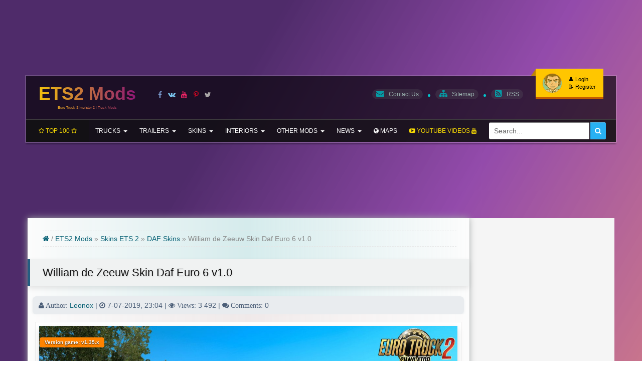

--- FILE ---
content_type: text/html; charset=utf-8
request_url: https://download-ets2.com/16707-william-de-zeeuw-skin-daf-e6.html
body_size: 16739
content:
<!DOCTYPE html>
<html lang="en">
<head>
<title>William de Zeeuw Skin Daf Euro 6 v1.0 for ETS2 | Euro Truck 2</title>
<meta name="charset" content="utf-8">
<meta name="title" content="William de Zeeuw Skin Daf Euro 6 v1.0 for ETS2 | Euro Truck 2">
<meta name="description" content="Skin for Daf E6 William de Zeeuw, mods needed: Kelsa for DAF v1.82 obelihnio, legendary 50k addons, Bottom Grill DAF Euro 6; link for lightbox:https://sharemods.com/gt4ly2y4ycmv/50k_lightbox_William_de_Zeeuw.scs.html … if you want the trailer search on goggle for Scania “Danny v.d. Heuvel” +">
<meta name="keywords" content="Ownable, Trailer, Heuvel”, “Danny, goggle, Scania, share, other, OTHER, PEOPLE, RESPECT, ORIGINAL, PLEASE, search, trailer, legendary, addons, obelihnio, Kelsa, Zeeuw">
<meta name="generator" content="DataLife Engine (https://dle-news.ru)">
<meta name="news_keywords" content="William, Zeeuw">
<link rel="canonical" href="https://download-ets2.com/16707-william-de-zeeuw-skin-daf-e6.html">
<link rel="alternate" type="application/rss+xml" title="ETS2 mods | Euro Truck Simulator 2 mods | ETS2 Trucks, Maps" href="https://download-ets2.com/rss.xml">
<link rel="search" type="application/opensearchdescription+xml" title="ETS2 mods | Euro Truck Simulator 2 mods | ETS2 Trucks, Maps" href="https://download-ets2.com/index.php?do=opensearch">
<meta property="twitter:card" content="summary">
<meta property="twitter:title" content="William de Zeeuw Skin Daf Euro 6 v1.0 for ETS2 | Euro Truck 2">
<meta property="twitter:url" content="https://download-ets2.com/16707-william-de-zeeuw-skin-daf-e6.html">
<meta property="twitter:description" content="Skin for Daf E6 William de Zeeuw, mods needed: Kelsa for DAF v1.82 obelihnio, legendary 50k addons, Bottom Grill DAF Euro 6; link for lightbox:https://sharemods.com/gt4ly2y4ycmv/50k_lightbox_William_de_Zeeuw.scs.html … if you want the trailer search on goggle for Scania “Danny v.d. Heuvel” +">
<meta property="og:type" content="article">
<meta property="og:site_name" content="ETS2 mods | Euro Truck Simulator 2 mods | ETS2 Trucks, Maps">
<meta property="og:title" content="William de Zeeuw Skin Daf Euro 6 v1.0 for ETS2 | Euro Truck 2">
<meta property="og:url" content="https://download-ets2.com/16707-william-de-zeeuw-skin-daf-e6.html">
<meta property="og:description" content="Skin for Daf E6 William de Zeeuw, mods needed: Kelsa for DAF v1.82 obelihnio, legendary 50k addons, Bottom Grill DAF Euro 6; link for lightbox:https://sharemods.com/gt4ly2y4ycmv/50k_lightbox_William_de_Zeeuw.scs.html … if you want the trailer search on goggle for Scania “Danny v.d. Heuvel” +">
<meta charset="utf-8">
<meta name="yandex-verification" content="317c9c5e25c3143c"/>
<meta http-equiv=X-UA-Compatible content="IE=edge">
<meta content="initial-scale=1.0, width=device-width" name="viewport"/>
<meta name=google-site-verification content=ecwmnUiUFao5yXKMO8r8l4BrojRRtiIv57rnGFCRmdI />
<meta name="robots" content="index, follow, max-image-preview:large, max-snippet:-1, max-video-preview:-1">
<meta property="og:url" content="https://download-ets2.com/">
<meta property="og:type" content="website">
<meta property="og:title" content="ETS2 Mods | Euro Truck Simulator 2 | Truck Mods">
<meta property="og:description" content="Download the best ETS2 mods for Euro Truck Simulator 2. Trucks, trailers, maps, interiors and more.">
<meta property="og:image" content="https://download-ets2.com/templates/ets2/images/ets2.jpeg">
<meta property="og:site_name" content="Download-ETS2.com">
<meta name="twitter:card" content="summary_large_image">
<meta name="twitter:title" content="ETS2 Mods | Euro Truck Simulator 2 | Truck Mods">
<meta name="twitter:description" content="Download the best ETS2 mods for Euro Truck Simulator 2. Trucks, trailers, maps, interiors and more.">
<meta name="twitter:image" content="https://download-ets2.com/templates/ets2/images/ets2.jpeg">
<link rel="shortcut icon" href=/templates/ets2/images/favicon.ico />
<link rel="stylesheet" href="/engine/classes/min/index.php?f=/templates/ets2/style/styles.css,/templates/ets2/style/engine.css,/templates/ets2/style/font-awesome.min.css"/>
<link rel="preconnect" href="https://mc.yandex.ru">
<style>#my_centered_buttons{display:flex;justify-content:center}</style><link href="/engine/classes/min/index.php?f=engine/editor/jscripts/froala/fonts/font-awesome.css,engine/editor/jscripts/froala/css/editor.css,engine/editor/css/default.css&amp;v=bd25c" rel="stylesheet" type="text/css"></head>
<body>
<div class="container have-brand">
<header id=header-bar>
<h1><a href="https://download-ets2.com/" id="logotype" title="ETS2 Mods | Euro Truck Simulator 2 | Truck Mods">
ETS2 Mods
<span class="subtext">Euro Truck Simulator 2 | Truck Mods</span>
</a></h1>
<ul class=social-icon>
<li><a rel="noopener" href="https://www.facebook.com/profile.php?id=100064189473544" target="_blank" title="Profile Facebook" class="fa fa-facebook" aria-label="Visit our Facebook page"><span>Facebook</span></a></li>
<li><a rel="noopener" href=https://vk.com/club226634210 target=_blank title="VK Page" class="fa fa-vk" aria-label="Visit our VK page"><span>VKontakte Page</span></a></li>
<li><a rel="noopener" href=https://www.youtube.com/user/maryotm target=_blank title="YouTube Channel" class="fa fa-youtube" aria-label="Visit our Youtube page"><span>YouTube</span></a></li>
<li><a rel="noopener" href=https://ro.pinterest.com/maryorapp/ets2-mods target=_blank title="Pinterest Channel" class="fa fa-pinterest-p" style="color:#c20723;" aria-label="Visit our Pinterest page"><span>Pinterest</span></a></li>
<li><a rel="noopener" href=https://x.com/MaryoRapp target=_blank title="X Page" class="fa fa-twitter" style="color:#aaa7a7;" aria-label="Visit our X page"><span>X</span></a></li>
</ul>
<div id="login-bar" class="radis-b3"> <ul class="nav-login"> <li> <a href="#" class="nav-login-profile" data-toggle="modal" data-target="#modal-login"> <span class="nav-login-foto radius-50"><img src="/templates/ets2/dleimages/noavatar.png.pagespeed.ce.RjMRMxcyMo.png" alt="Authorization"/></span> <span class="nav-login-info">👤 Login</span> <span class="nav-login-info">📝 Register</span> </a> </li> </ul> <div class="modal fade" id="modal-login" tabindex="-1" role="dialog"> <div class="modal-dialog modal-dialog-sm"> <div class="modal-content"> <button type="button" class="close" data-dismiss="modal" aria-label="Close"> <span aria-hidden="true">&times;</span> </button> <div class="modal-body"> <form method="post" action=""> <div class="login-p"> <b>AUTHORIZATION</b> <div class="meta-qual"><a rel="nofollow" href="https://download-ets2.com/index.php?do=register" title="Register New Account"><span>📝 Register New Profile</span></a></div> </div> <div class="padding-25"> <ul> <li class="igroup"> <span class="igroup-span">👤</span> <input type="text" name="login_name" id="login_name" class="igroup-input" placeholder="Login:"/> </li> <li class="igroup"> <span class="igroup-span">🔑</span> <input type="password" name="login_password" id="login_password" class="igroup-input" placeholder="Password"/> </li> <li class="igroup"> <span class="igroup-span"> <input type="checkbox" name="login_not_save" id="login_not_save" value="1"/> </span> <input type="text" class="igroup-input" placeholder="Do not remember me" disabled /> </li> <li class="igroup"> <span class="igroup-span">ℹ️</span> <a rel="nofollow" href="https://download-ets2.com/index.php?do=lostpassword" title="Recover your password" class="igroup-input igroup-link">Forgot password?</a> </li> <li class="igroup"> <button class="btn" onclick="submit()" type="submit" title="Submit">➡️ Submit</button> </li> </ul> </div> <input name="login" type="hidden" id="login" value="submit"/> </form> </div> </div> </div> </div> </div>
<ul class=nav-info>
<li><a rel="noopener" href="/?do=feedback" title="Contact us"><i class="fa fa-envelope"></i> Contact Us</a></li> <li><a href="/sitemap.xml" title="Sitemap"><i class="fa fa-sitemap"></i> Sitemap</a></li> <li><a href=/rss.xml title="Reading RSS"><i class="fa fa-rss-square"></i> RSS</a></li>
</ul>
<div class=clearfix></div>
<nav class="navbar">
<div class="navbar-header">
<button type="button" class="navbar-toggle" data-toggle="collapse" data-target=".navbar-collapse">
<span class="icon-block">
<span class="icon-bar"></span>
<span class="icon-bar"></span>
<span class="icon-bar"></span>
</span>
</button>
</div>
<div class="navbar-collapse collapse">
<ul class="navbar-nav navbar-left">
<li class="active home"><a href="/top-ets2-mods.html" title="TOP 100 Most viewed ETS2 Mods" class="top100"><i class="fa fa-star-o"></i> TOP 100 <i class="fa fa-star-o"></i></a></li>
<li class="dropdown">
<a href="#" title="Trucks mods ETS2" class="dropdown-toggle" data-toggle="dropdown">Trucks<span class="caret"></span></a>
<ul class="dropdown-menu">
<li><a href="/trucks-ets-2/scania-trucks/" title="Scania Trucks"><span>Scania Trucks</span></a></li>
<li><a href="/trucks-ets-2/daf-trucks/" title="DAF Trucks"><span>DAF Trucks</span></a></li>
<li><a href="/trucks-ets-2/volvo-trucks/" title="Volvo Trucks"><span>Volvo Trucks</span></a></li>
<li><a href="/trucks-ets-2/man-trucks/" title="MAN Trucks"><span>MAN Trucks</span></a></li>
<li><a href="/trucks-ets-2/renault-trucks/" title="Renault Trucks"><span>Renault Trucks</span></a></li>
<li><a href="/trucks-ets-2/mercedes-trucks/" title="Mercedes Trucks"><span>Mercedes Trucks</span></a></li>
<li><a href="/trucks-ets-2/iveco-trucks/" title="Iveco Trucks"><span>Iveco Trucks</span></a></li>
<li><a href="/trucks-ets-2/american-trucks/" title="American Trucks"><span>American Trucks</span></a></li>
<li><a href="/trucks-ets-2/russian-trucks/" title="Russian Trucks"><span>Russian Trucks</span></a></li>
<li><a href="/trucks-ets-2/buses-ets-2/" title="Buses ETS 2"><span>Buses ETS2</span></a></li>
<li><a href="/trucks-ets-2/cars-ets-2/" title="Cars ETS 2"><span>Cars ETS2</span></a></li>
<li><a href="/trucks-ets-2/other-trucks/" title="Other Trucks"><span>Other Trucks</span></a></li>
<li><a href="/trucks-ets-2/" title="All Trucks ETS2"><b><p1>All Trucks Mods</p1></b></a></li>
</ul>
</li>
<li class="dropdown">
<a href="#" title="Trailers mods ETS2" class="dropdown-toggle" data-toggle="dropdown">Trailers<span class="caret"></span></a>
<ul class="dropdown-menu">
<li><a href="/trailers-ets-2/refrigerators-ets-2/" title="Refrigerators ETS2"><span>Refrigerators Mods</span></a></li>
<li><a href="/trailers-ets-2/containers-ets-2/" title="Containers ETS2"><span>Containers Mods</span></a></li>
<li><a href="/trailers-ets-2/tanks-ets-2/" title="Tanks ETS2"><span>Tanks Mods</span></a></li>
<li><a href="/trailers-ets-2/skins-trailers/" title="Skin Trailers ETS2"><span>Skin Trailers Mods</span></a></li>
<li><a href="/trailers-ets-2/pack-skins-trailers/" title="Pack Skin Trailers ETS2"><span>Pack Skin Trailers Mods</span></a></li>
<li><a href="/trailers-ets-2/other-trailers/" title="Other Trailers for ETS2"><span>Other Trailers</span></a></li>
<li><a href="/trailers-ets-2/" title="All Trailers ETS2"><b><p1>All Trailers Mods</p1></b></a></li>
</ul>
</li>
<li class="dropdown">
<a href="#" title="Skins mods ETS2" class="dropdown-toggle" data-toggle="dropdown">Skins<span class="caret"></span></a>
<ul class="dropdown-menu">
<li><a href="/skins-ets-2/scania-skins/" title="Scania Skins"><span>Scania Skins Mods</span></a></li>
<li><a href="/skins-ets-2/daf-skins/" title="DAF Skins"><span>DAF Skins Mods</span></a></li>
<li><a href="/skins-ets-2/volvo-skins/" title="Volvo Skins"><span>Volvo Skins Mods</span></a></li>
<li><a href="/skins-ets-2/man-skins/" title="MAN Skins"><span>MAN Skins Mods</span></a> </li>
<li><a href="/skins-ets-2/renault-skins/" title="Renault Skins"><span>Renault Skins Mods</span></a></li>
<li><a href="/skins-ets-2/mercedes-skins/" title="Mercedes Skins"><span>Mercedes Skins Mods</span></a></li>
<li><a href="/skins-ets-2/iveco-skins/" title="Iveco Skins"><span>Iveco Skins Mods</span></a></li>
<li><a href="/skins-ets-2/pack-skins-trucks/" title="Pack Skins Trucks"><span>Pack Skins Trucks </span></a></li>
<li><a href="/skins-ets-2/combo-skins/" title="Combo Skins"><span>Combo Skins</span></a></li>
<li><a href="/skins-ets-2/" title="All Skins ETS2"><b><p1>All Skins Mods</p1></b></a></li>
</ul>
</li>
<li class="dropdown">
<a href="#" title="Interiors mods ETS2" class="dropdown-toggle" data-toggle="dropdown">Interiors<span class="caret"></span></a>
<ul class="dropdown-menu">
<li><a href="/interiors-ets-2/scania-interiors/" title="Scania Interiors"><span>Scania Interiors Mods</span></a></li>
<li><a href="/interiors-ets-2/daf-interiors/" title="DAF Interiors"><span>DAF Interiors Mods</span></a></li>
<li><a href="/interiors-ets-2/volvo-interiors/" title="Volvo Interiors"><span>Volvo Interiors Mods</span></a></li>
<li><a href="/interiors-ets-2/man-interiors/" title="MAN Interiors"><span>MAN Interiors Mods</span></a></li>
<li><a href="/interiors-ets-2/renault-interiors/" title="Renault Interiors"><span>Renault Interiors Mods</span></a></li>
<li><a href="/interiors-ets-2/mercedes-interiors/" title="Mercedes Interiors"><span>Mercedes Interiors Mods</span></a></li>
<li><a href="/interiors-ets-2/iveco-interiors/" title="Iveco Interiors"><span>Iveco Interiors Mods</span></a></li>
<li><a href="/interiors-ets-2/" title="All interiors ETS2"><b><p1> All interiors Mods</p1></b></a></li>
</ul>
</li>
<li class="dropdown">
<a href="#" title="Other mods ETS2" class="dropdown-toggle" data-toggle="dropdown">Other mods<span class="caret"></span></a>
<ul class="dropdown-menu">
<li><a href="/parts-tuning-ets-2/sounds-ets-2/" title="Sounds ETS 2"><span>Sounds Mods</span></a></li>
<li><a href="/parts-tuning-ets-2/lights-ets-2/" title="Lights ETS 2"><span>Lights Mods</span></a></li>
<li><a href="/parts-tuning-ets-2/wheels-ets-2/" title="Wheels ETS 2"><span>Wheels Mods</span></a></li>
<li><a href="/parts-tuning-ets-2/other-parts-ets-2/" title="Other Parts ETS 2"><span>Other Parts ETS 2</span></a></li>
<li><a href="/other-mods-ets-2/ai-traffic/" title="AI Traffic ETS 2"><span>AI Traffic Mods</span></a></li>
<li><a href="/other-mods-ets-2/cheats-saves/" title="Cheats - Saves ETS 2"><span>Cheats - Saves Mods</span></a></li>
<li><a href="/other-mods-ets-2/graphics-environments/" title="Graphics - Environments ETS 2"><span>Graphics - Environments</span></a></li>
<li><a href="/other-mods-ets-2/other-mods/" title="Other mods"><span>Other mods</span></a></li>
<li><a href="/other-mods-ets-2/" title="All Other mods ETS 2"><b><p1> All Other mods ETS 2</p1></b></a></li>
</ul>
</li>
<li class="dropdown">
<a href="#" title="News ATS | ETS 2" class="dropdown-toggle" data-toggle="dropdown">News<span class="caret"></span></a>
<ul class="dropdown-menu">
<li><a href="/news-ets2/" title="News ETS2"> News ETS2 </a></li>
<li><a href="/news-ats/" title="News ATS"> News ATS </a></li>
<li><a href="/news-website/" title="News Download-ETS2.com Website"> News Website </a></li>
</ul>
</li>
<li><a href="/maps-ets-2/" title="Maps for ETS 2"><i class="fa fa-globe"></i> Maps</a></li>
<li><a href="/gameplay-videos/" title="Gameplay Videos from ETS2" class="top100"><i class="fa fa-youtube-play"></i> Youtube Videos <i class="fa fa-youtube"></i></a></li>
</ul>
<div class="searchbar">
<form action="" name="searchform" method="post">
<input type="hidden" name="do" value="search"/>
<input type="hidden" name="subaction" value="search"/>
<input id="story" name="story" value="Search..." onblur="if(this.value=='')this.value='Search...'" onfocus="if(this.value=='Search...')this.value=''" type="text" class="searchbar-input radius-l3"/>
<button class="searchbar-btn radius-r3" type="submit" title="Search ETS2 mods">
<i class="fa fa-search"></i>
</button>
</form>
</div>
</div>
</nav>
</header>
<div id=content-bar>
<div class=content-left>
<div class=block-white>
<div id=content>
<div class="speedbar clearfix"><a href="/" title="ETS2 mods | Euro Truck Simulator 2 Mods"><i class="fa fa-home"></i></a> / <span id="dle-speedbar"><a href="https://download-ets2.com/">ETS2 Mods</a> » <a href="https://download-ets2.com/skins-ets-2/">Skins ETS 2</a> » <a href="https://download-ets2.com/skins-ets-2/daf-skins/">DAF Skins</a> » William de Zeeuw Skin Daf Euro 6 v1.0</span></div>
<div id="fullstory" itemscope itemtype="http://schema.org/Article">
<h2 class="fstory-h2" itemprop="headline">William de Zeeuw Skin Daf Euro 6 v1.0</h2>
<div class="shortfaq">
<i class="fa fa-user"> Author:</i> <span itemprop="author"><a onclick="ShowProfile('Leonox', 'https://download-ets2.com/user/Leonox/', '0'); return false;" href="https://download-ets2.com/user/Leonox/">Leonox</a></span> | <i class="fa fa-clock-o"></i> <span itemprop="datePublished">7-07-2019, 23:04</span> | <i class="fa fa-eye"> Views:</i> <span itemprop="interactionStatistic" itemscope itemtype="http://schema.org/InteractionCounter"><meta itemprop="interactionType" content="http://schema.org/WatchAction"/><span itemprop="userInteractionCount">3 492</span></span> | <i class="fa fa-comments"> Comments:</i> <span itemprop="commentCount">0</span>
</div>
<section id="bar-content" class="block-standart">
<div class="film-poster">
<meta itemprop="image" content="https&#58;//download-ets2.com/uploads/posts/2019-07/1562530318_2.jpg">
<a href="https&#58;//download-ets2.com/uploads/posts/2019-07/1562530318_2.jpg" onclick="return hs.expand(this)"><img align="center" src="https&#58;//download-ets2.com/uploads/posts/2019-07/1562530318_2.jpg" alt="William de Zeeuw Skin Daf Euro 6 v1.0" title="William de Zeeuw Skin Daf Euro 6 v1.0" width="100%" height="280" loading="lazy"/></a>
<span class="shortf-quality">Version game: v1.35.x</span>
<span class="shortf-series"><i class="fa fa-eye"></i><b> Total views: </b>3 492</span>
<i class="img-shadow"><i></i></i>
</div>
<div class="message-item" id="m17">
<div class="message-inner alert alert-success">
<i class="fa fa-folder-o"></i><strong> Category:</strong> <span class="custom-white" itemprop="articleSection">DAF Skins</span>
</div>
</div>
<div class="message-item" id="m18">
<div class="alert alert-info message-inner">
<div class="qa-message-content">
<i class="fa fa-info-circle"></i> <strong> Version Game: </strong> <span class="custom-blue" itemprop="version">v1.35.x</span>
</div>
</div>
</div>
<div class="message-item" id="m19">
<div class="alert alert-danger message-inner">
<div class="qa-message-content">
<i class="fa fa-users"></i><strong> Credits:</strong> <span itemprop="creator">Leonox</span>
</div>
</div>
</div>
<div class="info1" align="center">
</div>
<br>
<div itemprop="description" class="desc-text full-text clearfix">
<div class="tabs">
<input type="radio" name="tabs" id="tabone" checked>
<label for="tabone"><i class="fa fa-info-circle fa-spin" style="color:#0DB9DD;"></i> Info Mod</label>
<div class="tab">
<p style="text-align:center;">Skin for Daf E6 William de Zeeuw, mods needed: Kelsa for DAF v1.82 obelihnio, legendary 50k addons, Bottom Grill DAF Euro 6; link for lightbox:https://sharemods.com/gt4ly2y4ycmv/50k_lightbox_William_de_Zeeuw.scs.html … if you want the trailer search on goggle for Scania “Danny v.d. Heuvel” + Ownable Trailer 1.34.x you can share this mod on other site but PLEASE USE ONLY THE ORIGINAL LINK!!!!RESPECT THE WORK OF OTHER PEOPLE!!!</p>
<div class="screenshots-full">
<div class="screenshots-title"><i class="fa fa-picture-o fa-spin" aria-hidden="true"></i> Screenshots</div>
<a href="https&#58;//download-ets2.com/uploads/posts/2019-07/1562530318_2.jpg" onclick="return hs.expand(this)"><img src="https&#58;//download-ets2.com/uploads/posts/2019-07/1562530318_2.jpg" alt="William de Zeeuw Skin Daf Euro 6 v1.0" title="William de Zeeuw Skin Daf Euro 6 v1.0" loading="lazy"></a>
<a href="https&#58;//download-ets2.com/uploads/posts/2019-07/1562530318_2.jpg" onclick="return hs.expand(this)"><img src="https&#58;//download-ets2.com/uploads/posts/2019-07/1562530318_2.jpg" alt="William de Zeeuw Skin Daf Euro 6 v1.0" title="William de Zeeuw Skin Daf Euro 6 v1.0" loading="lazy"></a>
<a href="https&#58;//download-ets2.com/uploads/posts/2019-07/1562530235_1.jpg" onclick="return hs.expand(this)"><img src="https&#58;//download-ets2.com/uploads/posts/2019-07/1562530235_1.jpg" alt="William de Zeeuw Skin Daf Euro 6 v1.0" title="William de Zeeuw Skin Daf Euro 6 v1.0" loading="lazy"/></a>
<a href="https&#58;//download-ets2.com/uploads/posts/2019-07/1562530331_3.jpg" onclick="return hs.expand(this)"><img src="https&#58;//download-ets2.com/uploads/posts/2019-07/1562530331_3.jpg" alt="William de Zeeuw Skin Daf Euro 6 v1.0" title="William de Zeeuw Skin Daf Euro 6 v1.0" loading="lazy"/></a>
</div>
</div>
<input type="radio" name="tabs" id="tabthree">
<label for="tabthree"><i class="fa fa-youtube-square fa-spin" style="color:#f4311e;"></i> Videos</label>
<div class="tab">
</div>
<input type="radio" name="tabs" id="tabfour">
<label for="tabfour"><i class="fa fa-heart fa-spin" style="color:#f20b22;"></i> Support Author</label>
<div class="tab">
<h3 class="cap3" align="center">💖 Support the author 💖</h3>
<br><ul class="box-list">
<li>💖 Support the creator’s hard work by downloading only from official and verified links.</li>
<li>🔒 Enjoy a safe and authentic version of the mod, free from altered or harmful files.</li>
<li>🚀 Your download helps the author keep updating, improving, and creating new content for the community.</li>
<li>⚙️ Respect the time, creativity, and passion of real modders by avoiding reuploads or unauthorized mirrors.</li>
<li>🌍 Every official download contributes to a stronger and fairer modding community.</li>
</ul>
</div>
<input type="radio" name="tabs" id="tabfive">
<label for="tabfive"><i class="fa fa-circle-o-notch fa-spin" style="color:#e51a9f;"></i> Install Mod</label>
<div class="tab">
<h3 class="cap3">Simple steps to install ETS2 Mods:</h3>
- Download the mod «<strong>William de Zeeuw Skin Daf Euro 6 v1.0</strong>»<br/>
- Use <a href="http://www.win-rar.com/start.html?&L=0" target="_blank"><b>WinRAR</b></a> or <a href="http://www.7-zip.org/" target="_blank"><b>7-zip</b></a> and unzip the archive;<br/>
- Copy the file with the extension <b><span style="color:#41a85f;">.scs</span></b> in <b>My Documents/Euro Truck Simulator/mod</b> folder<br/>
- Start the game, go to your profile, see the Mod manager and activate the mod.
</div>
</div>
</div>
<div class="clearfix"></div>
<strong>
<div class="bar-tags">
<i class="fa fa-tags fa-lg"></i><span itemprop="keywords"><a href="https://download-ets2.com/tags/William/">William</a>, <a href="https://download-ets2.com/tags/Zeeuw/">Zeeuw</a></span></div>
</strong>
</section>
<noindex>
<div class="social-button">
<ul class="ul-rating-story">
<div class="frate ignore-select" id="frate-16707">
<div class="rate-plus" id="pluss-16707" onclick="doRateLD('plus','16707')"><span class="fa fa-thumbs-up"></span><span class="rcount">3 492</span></div>
<div class="rate-minus" id="minuss-16707" onclick="doRateLD('minus','16707')"><span class="fa fa-thumbs-down"></span><span class="rcount">0</span></div>
<div class="rate-data"><span id="ratig-layer-16707"><span class="ratingtypeplusminus ratingplus">+2</span></span><span id="vote-num-id-16707">2</span></div>
</div>
</ul>
<div class="a2a_kit a2a_kit_size_28 a2a_default_style" id="my_centered_buttons">
<a class="a2a_button_facebook"></a>
<a class="a2a_button_twitter"></a>
<a class="a2a_button_x"></a>
<a class="a2a_button_threads"></a>
<a class="a2a_button_vk"></a>
<a class="a2a_button_pinterest"></a>
<a class="a2a_button_reddit"></a>
<a class="a2a_dd" href="https://www.addtoany.com/share"></a>
</div>
<script async src="https://static.addtoany.com/menu/page.js"></script>
</div>
</noindex>
<script async src="https://pagead2.googlesyndication.com/pagead/js/adsbygoogle.js"></script>
<!-- ets2 responsive -->
<ins class="adsbygoogle" style="display:block" data-ad-client="ca-pub-3442672639065955" data-ad-slot="4362851316" data-ad-format="auto" data-full-width-responsive="true"></ins>
<script>(adsbygoogle=window.adsbygoogle||[]).push({});</script>
<div class="bar-fullstory radius-l3" align="center">
<ul class="ul-infoicon">
<li><a title="Go Back" rel="nofollow" href="javascript:history.go(-1)"><i class="fa fa-arrow-circle-o-left fa-lg" style="color:#c865a6;"></i> Go Back</a></li>
<li title="Report abuse"><a href="javascript:AddComplaint('16707', 'news')"><i class="fa fa-exclamation-triangle fa-lg" style="color:#f26457;"></i> Report abuse!</a></li>
<li title="Edit Article"></li>
<li class="dropdown">
<a href="#fullstory-info" title="Download Links" class="dropdown-toggle" data-toggle="dropdown">
<i class="fa fa-link fa-lg" style="color:#7bc228;"></i> Download Links<span class="caret"></span>
</a>
<ul class="dropdown-menu radius-3">
<li><i class="fa fa-download"></i><a href="https&#58;//sharemods.com/dc85idmd5njg/W._de_Zeeuw_daf.scs.html" target="_blank" title="Download William de Zeeuw Skin Daf Euro 6 v1.0">Download Link 1</a> </li>
</ul>
</li>
</ul>
</div>
<script async src="https://pagead2.googlesyndication.com/pagead/js/adsbygoogle.js"></script>
<!-- ets2 responsive -->
<ins class="adsbygoogle" style="display:block" data-ad-client="ca-pub-3442672639065955" data-ad-slot="4362851316" data-ad-format="auto" data-full-width-responsive="true"></ins>
<script>(adsbygoogle=window.adsbygoogle||[]).push({});</script>
<div class="sidebox ignore-select">
<ul class="sidebox-c">
<li>
<a href="https://download-ets2.com/19798-daf-xf-116-william-de-zeeuw-edition-for-ets2.html" title="DAF XF 116 William de Zeeuw Edition v15.0 (1.51.x) for ETS2">
<img src="https&#58;//download-ets2.com/uploads/posts/2024-09/daf-xf-116-william-de-zeeuw-ets2_8.webp" alt="DAF XF 116 William de Zeeuw Edition v15.0 (1.51.x) for ETS2" loading="lazy"/>
<span class="right-related">
<span class="rtitle">DAF XF 116 William de Zeeuw Edition v15.0 (1.51.x) for ETS2</span>
DAF XF 116 William de Zeeuw - this modification adds a high quality leaked paid mod for ETS2 players with trailer included, own ...
</span>
</a>
</li><li>
<a href="https://download-ets2.com/16706-scania-s-tomo-transport.html" title="Scania S Tomo Transport Skin v1.0">
<img src="https&#58;//download-ets2.com/uploads/posts/2019-07/1562529600_1.jpg" alt="Scania S Tomo Transport Skin v1.0" loading="lazy"/>
<span class="right-related">
<span class="rtitle">Scania S Tomo Transport Skin v1.0</span>
skin for Scania S high roof Tomo transport with Ekeri ownable trailer,mods needed:50k legendary addons,Ekeri trailer by ...
</span>
</a>
</li><li>
<a href="https://download-ets2.com/16923-scania-s-jp-vis-amp-zn-tandem-skin.html" title="Scania S JP Vis &amp; Zn Tandem skin">
<img src="https&#58;//download-ets2.com/uploads/posts/2019-08/1566218578_ets2_20190811_173003_00-min.jpg" alt="Scania S JP Vis &amp; Zn Tandem skin" loading="lazy"/>
<span class="right-related">
<span class="rtitle">Scania S JP Vis &amp; Zn Tandem skin</span>
Skin for Scania S 2016 Highline JP Vis &quot;&gt; -mods needed for truck: Scania RJL Kast TANDEM Addon and Scania 2016 R/S Kast ...
</span>
</a>
</li><li>
<a href="https://download-ets2.com/16708-scania-s-maser-frakt-combo-skin.html" title="Scania S Maser Frakt Combo Skin v1.0">
<img src="https&#58;//download-ets2.com/uploads/posts/2019-07/1562581086_ets2_20190526_173428_00.jpg" alt="Scania S Maser Frakt Combo Skin v1.0" loading="lazy"/>
<span class="right-related">
<span class="rtitle">Scania S Maser Frakt Combo Skin v1.0</span>
skin for Scania S 2016 Highline MaserFrakt tandem with ownable Ekeri trailer (all models) and lightbox,mods needed;for truck ...
</span>
</a>
</li><li>
<a href="https://download-ets2.com/16713-skin-scania-pwt-thermo-5s-tandem-trailer-lightbox.html" title="Skin Scania PWT Thermo 5s Tandem + Trailer +Lightbox v1.0">
<img src="https&#58;//download-ets2.com/uploads/posts/2019-07/1562581755_1.jpg" alt="Skin Scania PWT Thermo 5s Tandem + Trailer +Lightbox v1.0" loading="lazy"/>
<span class="right-related">
<span class="rtitle">Skin Scania PWT Thermo 5s Tandem + Trailer +Lightbox v1.0</span>
skin for scania RJL 5 series + tandem and ownable ekeri trailer,mods needed:Ekeri semitrailer by Kast,Ekeri Tandem addon by ...
</span>
</a>
</li><li>
<a href="https://download-ets2.com/16710-scania-pwt-thermo-4-amp-6-series-skin-pack.html" title="Scania PWT Thermo 4 &amp; 6 Series Skin Pack v1.0">
<img src="https&#58;//download-ets2.com/uploads/posts/2019-07/1562581425_1.jpg" alt="Scania PWT Thermo 4 &amp; 6 Series Skin Pack v1.0" loading="lazy"/>
<span class="right-related">
<span class="rtitle">Scania PWT Thermo 4 &amp; 6 Series Skin Pack v1.0</span>
skin pack for scania RJL 4 for low cabin you need lightbox PWT Thermo by 50k link : …if you share this mod on other site please ...
</span>
</a>
</li>
</ul>
</div>
<div id="bar-comment" class="block-standart">
<h3 class="h-red margin-b10"><p><b>Leave a comment</b></p></h3>
<div class="h-sidebar"><i class="fa fa-comments-o"></i><b> Total Comments -</b> <span class="date" itemprop="commentCount">0</span> </div>
<p>We're eager to hear about your experience with this mod! If you've given it a try, please share your thoughts, both positive and negative. Your detailed review will be incredibly helpful for those considering a download.</p> <br/>
<form method="post" name="dle-comments-form" id="dle-comments-form"><div id="addcform" class="ignore-select radius-3 margin-b20"> <div class="igroup"> <span class="igroup-span"><i class="fa fa-user"></i></span> <input type="text" name="name" id="name" class="igroup-input" placeholder="Your Name"/> </div> <div class="igroup"> <span class="igroup-span"><i class="fa fa-at"></i></span> <input type="text" name="mail" id="mail" class="igroup-input" placeholder="Your E-Mail"/> </div> <script>var text_upload="Upload files and images";</script>
<textarea id="comments" name="comments" style="width:100%;" rows="10"></textarea> <div class="igroup igroup-recaptcha"> <p><b>Security code:</b><span class="impot">*</span></p> <div><div class="g-recaptcha" data-sitekey="6LeMGBkUAAAAACFb16KiwjNeQ38zRqjPb0lItof1" data-theme="light"></div><script src="https://www.google.com/recaptcha/api.js?hl=en" async defer></script></div> </div> <div class="fieldsubmit"> <button type="submit" name="submit" class="btn btn"><span> Submit</span> </button> </div> </div>
<input type="hidden" name="subaction" value="addcomment">
<input type="hidden" name="post_id" id="post_id" value="16707"><input type="hidden" name="user_hash" value="00a2504fd01a3c74e4341a3096d7c78603906dbf"></form>
<div id="dle-ajax-comments"></div>
<!--dlenavigationcomments-->
</div>
</div>
<div class=clearfix></div>
</div>
</div>
</div>
<div class="content-right side-sticky">
<div>
<script async src="//pagead2.googlesyndication.com/pagead/js/adsbygoogle.js"></script>
<ins class="adsbygoogle" style="display:block" data-ad-client="ca-pub-3442672639065955" data-ad-slot="4362851316" data-ad-format="auto"></ins>
<script>(adsbygoogle=window.adsbygoogle||[]).push({});</script>
<p class="h-sidebar"><i class="fa fa-newspaper-o"></i> Latest ATS / ETS2 News</p>
<ul class="shortstory-film3">
<div class="str-item"> <a class="str-title nowrap with-date" href="https://download-ets2.com/20208-euro-truck-simulator-2-update-ets2-158-official-released.html" title="Euro Truck Simulator 2 - Update ETS2 1.58 Open Beta Released">Euro Truck Simulator 2 - Update ETS2 1.58...</a> <div class="str-date bolder">ETS2 News</div> </div><div class="str-item"> <a class="str-title nowrap with-date" href="https://download-ets2.com/20204-158-update-ui-ux-changes-for-ats-and-ets2.html" title="1.58 Update: UI &amp; UX Changes for ATS and ETS2">1.58 Update: UI &amp; UX Changes for ATS and...</a> <div class="str-date bolder">ETS2 News</div> </div><div class="str-item"> <a class="str-title nowrap with-date" href="https://download-ets2.com/20201-ats-ets2-158-update-physics-collisions-changes.html" title="ATS + ETS2 1.58 Update: Physics &amp; Collisions Changes">ATS + ETS2 1.58 Update: Physics &amp;...</a> <div class="str-date bolder">ETS2 News</div> </div><div class="str-item"> <a class="str-title nowrap with-date" href="https://download-ets2.com/20184-project-benelux-rework-antwerp-city-in-ets2.html" title="Project Benelux Rework: Antwerp city in ETS2">Project Benelux Rework: Antwerp city in ETS2...</a> <div class="str-date bolder">ETS2 News</div> </div><div class="str-item"> <a class="str-title nowrap with-date" href="https://download-ets2.com/18619-happy-holidays-and-merry-christmas-from-scs-software.html" title="Happy Holidays and Merry Christmas from SCS Software">Happy Holidays and Merry Christmas from SCS...</a> <div class="str-date bolder">ETS2 News</div> </div>
</ul>
<ul class="shortstory-film3">
<div class="str-item"> <a class="str-title nowrap with-date" href="https://download-ets2.com/20205-american-truck-simulator-ats-update-158-official-released.html" title="American Truck Simulator - ATS Update 1.58 Open Beta Released">American Truck Simulator - ATS Update 1.58...</a> <div class="str-date bolder">ATS News</div> </div><div class="str-item"> <a class="str-title nowrap with-date" href="https://download-ets2.com/20204-158-update-ui-ux-changes-for-ats-and-ets2.html" title="1.58 Update: UI &amp; UX Changes for ATS and ETS2">1.58 Update: UI &amp; UX Changes for ATS and...</a> <div class="str-date bolder">ATS News</div> </div><div class="str-item"> <a class="str-title nowrap with-date" href="https://download-ets2.com/20201-ats-ets2-158-update-physics-collisions-changes.html" title="ATS + ETS2 1.58 Update: Physics &amp; Collisions Changes">ATS + ETS2 1.58 Update: Physics &amp;...</a> <div class="str-date bolder">ATS News</div> </div><div class="str-item"> <a class="str-title nowrap with-date" href="https://download-ets2.com/20161-road-trip-ford-car-pack-crown-victoria-in-ats-game.html" title="Road Trip - FORD Car Pack - Crown Victoria in ATS game">Road Trip - FORD Car Pack - Crown Victoria...</a> <div class="str-date bolder">ATS News</div> </div><div class="str-item"> <a class="str-title nowrap with-date" href="https://download-ets2.com/20158-american-truck-simulator-ats-update-157-official-released.html" title="American Truck Simulator - ATS Update 1.57 Official Released">American Truck Simulator - ATS Update 1.57...</a> <div class="str-date bolder">ATS News</div> </div>
</ul><br/>
<p class="h-sidebar"><i class="fa fa-comments-o"></i> Latest Comments</p>
<ol class="shortstory-comments"> <li> <i><img src="/templates/ets2/dleimages/noavatar.png.pagespeed.ce.RjMRMxcyMo.png" alt="Mtonga Chiyanjano"></i> <i class="nowrap">Mtonga Chiyanjano</i><small>Yesterday, 02:12</small> <span> <span>this map is awesome, i literally slept late just to go...</span> <a href="https://download-ets2.com/18800-rotas-brasil-map-for-ets2.html#comment" title="Rotas Brasil Map v6.0 (1.57.x) for ETS2" class="nowrap"> <i class="fa fa-angle-double-right"></i>Rotas Brasil Map v6.0 (1.57.x) for ETS2</a> </span> </li> </ol><ol class="shortstory-comments"> <li> <i><img src="/templates/ets2/dleimages/noavatar.png.pagespeed.ce.RjMRMxcyMo.png" alt="Tiko"></i> <i class="nowrap">Tiko</i><small>28 January 2026 13:23</small> <span> <span>Atenção pessoal! Tenham cuidado ao baixar este arquivo,...</span> <a href="https://download-ets2.com/17337-trilex-style-rims-by-overfloater-145x-for-ets2.html#comment" title="Trilex Style Rims v1.6 by Overfloater (1.57.x) for ETS2" class="nowrap"> <i class="fa fa-angle-double-right"></i>Trilex Style Rims v1.6 by Overfloater (1.57.x) for ETS2</a> </span> </li> </ol><ol class="shortstory-comments"> <li> <i><img src="/templates/ets2/dleimages/noavatar.png.pagespeed.ce.RjMRMxcyMo.png" alt="Maxwell"></i> <i class="nowrap">Maxwell</i><small>25 January 2026 12:35</small> <span> <span>Please add for v1.57...</span> <a href="https://download-ets2.com/17463-multiple-trailers-in-traffic-v50-for-ets2.html#comment" title="Multiple Trailers in Traffic v1.56.2 (1.56.x) for ETS2" class="nowrap"> <i class="fa fa-angle-double-right"></i>Multiple Trailers in Traffic v1.56.2 (1.56.x) for ETS2</a> </span> </li> </ol>
<a href="/?do=lastcomments" title="View all the comments" class="link-sidebar"><span>All comments</span></a>
<div class="margin-b25">
<p class="h-sidebar"><i class="fa fa-star-o"></i> Ads</p>
<ul class="shortstory-film3">
<div align="center">
<script async src="//pagead2.googlesyndication.com/pagead/js/adsbygoogle.js"></script>
<ins class="adsbygoogle" style="display:block" data-ad-client="ca-pub-3442672639065955" data-ad-slot="4362851316" data-ad-format="auto"></ins>
<script>(adsbygoogle=window.adsbygoogle||[]).push({});</script>
</div>
</ul>
</div>
</div>
</div>
<div class=clearfix></div>
</div>
<footer id=footer-bar>
<nav class="nav-footer">
<dl>
<dt><b>Partners</b></dt>
<dd>
<ul>
<li><a href="https://download-ats.com" rel="noopener" target="_blank" title="ATS mods"><i class="fa fa-angle-right"></i> ATS Mods</a></li>
<li><a href="https://zagruzkamods.com" rel="noopener" target="_blank" title="Games Simulators Mods"><i class="fa fa-angle-right"></i> ZagruzkaMods.com</a></li>
<li><a href="https://farmermods.com" rel="noopener" target="_blank" title="FS22 mods"><i class="fa fa-angle-right"></i> FS25 Mods</a></li>
<li><a href="https://farmerplayer.com/" rel="noopener" title="FS25 mods" target="_blank"><i class="fa fa-angle-right"></i> FarmerPlayer</a></li>
<li><a href="https://viziteaza-romania.com" rel="noopener" target="_blank" title="Visit Romania"><i class="fa fa-angle-right"></i> Viziteaza-Romania.com</a></li>
</ul>
</dd>
</dl>
<dl>
<dt><b>Find SCS Software on</b></dt>
<dd>
<ul>
<li><a href="https://www.facebook.com/scssoft/" rel="noopener" target="_blank" title="Facebook SCS Software"><i class="fa fa-facebook"></i><span> Facebook SCS</span></a></li>
<li><a href="https://twitter.com/SCSsoftware" rel="noopener" target="_blank" title="Twitter SCS Software"><i class="fa fa-twitter"></i><span> Twitter SCS</span></a></li>
<li><a href="https://www.youtube.com/user/SCSSoftware" rel="noopener" target="_blank" title="Youtube SCS Software"><i class="fa fa-youtube"></i><span> Youtube SCS</span></a></li>
<li><a href="https://blog.scssoft.com/" rel="noopener" target="_blank" title="Blog SCS Software"><i class="fa fa-rss-square"></i><span> Blog SCS Software</span></a></li>
</ul>
</dd>
</dl>
<br/>
<dl>
<dt><b>Useful information</b></dt>
<dd>
<ul>
<li><a href="/information-about-ets-2.html" title="Information about ETS 2"><i class="fa fa-info-circle"></i><span> Information about ETS2</span></a></li>
<li><a href="/install-mods-in-ets-2.html" title="Install mods in ETS 2"><i class="fa fa-wrench"></i><span> Installing mods</span></a></li>
<li><a href="/copyright-ets2.html" title="Copyright ETS2"><i class="fa fa-copyright"></i><span> Copyright</span></a></li>
</ul>
</dd>
</dl>
</nav>
<div class="footer-bottom">
<p class="left-bar copirating">
Download-ETS2.com | Copyright © 2013-2026
<br/> This website is not affiliated with SCS Software. <br/>
All trademarks are property of their respective owners in the US and other countries.
</p>
<b>SCS Software</b> is game developer of the latest trucks simulator Euro Truck Simulator 2 and American Truck Simulator.
<div class="clearfix"></div>
</div>
</footer>
<div id=scroller class=top-scroll style=display:none>
<i class="fa fa-angle-up"></i>
</div></div>
<script src="/engine/classes/min/index.php,qg=general,av=bd25c.pagespeed.jm.pJg2D_p7ze.js"></script>
<script src="/engine/classes/min/index.php?f=engine/classes/js/jqueryui.js,engine/classes/js/dle_js.js,engine/classes/highslide/highslide.js,engine/classes/js/lazyload.js,engine/editor/jscripts/tiny_mce/tinymce.min.js,engine/skins/codemirror/js/code.js,engine/editor/jscripts/froala/editor.js,engine/editor/jscripts/froala/languages/en.js&amp;v=bd25c" defer></script>
<script type="application/ld+json">{"@context":"https://schema.org","@graph":[{"@type":"Article","@context":"https://schema.org/","publisher":{"@type":"Person","name":"Download-ETS2.com"},"name":"William de Zeeuw Skin Daf Euro 6 v1.0","headline":"William de Zeeuw Skin Daf Euro 6 v1.0","mainEntityOfPage":{"@type":"WebPage","@id":"https://download-ets2.com/16707-william-de-zeeuw-skin-daf-e6.html"},"datePublished":"2019-07-07T23:04:04+03:00","dateModified":"2019-07-07T23:10:59+03:00","author":{"@type":"Person","name":"Leonox","url":"https://download-ets2.com/user/Leonox/"},"description":"Skin for Daf E6 William de Zeeuw, mods needed: Kelsa for DAF v1.82 obelihnio, legendary 50k addons, Bottom Grill DAF Euro 6; link for lightbox:https://sharemods.com/gt4ly2y4ycmv/50k_lightbox_William_de_Zeeuw.scs.html … if you want the trailer search on goggle for Scania “Danny v.d. Heuvel” +"},{"@type":"BreadcrumbList","@context":"https://schema.org/","itemListElement":[{"@type":"ListItem","position":1,"item":{"@id":"https://download-ets2.com/","name":"ETS2 Mods"}},{"@type":"ListItem","position":2,"item":{"@id":"https://download-ets2.com/skins-ets-2/","name":"Skins ETS 2"}},{"@type":"ListItem","position":3,"item":{"@id":"https://download-ets2.com/skins-ets-2/daf-skins/","name":"DAF Skins"}},{"@type":"ListItem","position":4,"item":{"@id":"https://download-ets2.com/16707-william-de-zeeuw-skin-daf-e6.html","name":"William de Zeeuw Skin Daf Euro 6 v1.0"}}]}]}</script> <script>var dle_root='/';var dle_admin='';var dle_login_hash='00a2504fd01a3c74e4341a3096d7c78603906dbf';var dle_group=5;var dle_skin='ets2';var dle_wysiwyg='2';var quick_wysiwyg='1';var dle_min_search='3';var dle_act_lang=["Yes","No","Enter","Cancel","Save","Delete","Loading. Please, wait..."];var menu_short='Quick edit';var menu_full='Full edit';var menu_profile='View profile';var menu_send='Send message';var menu_uedit='Admin Center';var dle_info='Information';var dle_confirm='Confirm';var dle_prompt='Enter the information';var dle_req_field=["Fill the name field","Fill the message field","Fill the field with the subject of the message"];var dle_del_agree='Are you sure you want to delete it? This action cannot be undone';var dle_spam_agree='Are you sure you want to mark the user as a spammer? This will remove all his comments';var dle_c_title='Send a complaint';var dle_complaint='Enter the text of your complaint to the Administration:';var dle_mail='Your e-mail:';var dle_big_text='Highlighted section of text is too large.';var dle_orfo_title='Enter a comment to the detected error on the page for Administration ';var dle_p_send='Send';var dle_p_send_ok='Notification has been sent successfully ';var dle_save_ok='Changes are saved successfully. Refresh the page?';var dle_reply_title='Reply to the comment';var dle_tree_comm='0';var dle_del_news='Delete article';var dle_sub_agree='Do you really want to subscribe to this article’s comments?';var dle_captcha_type='1';var dle_share_interesting=["Share a link to the selected text","Twitter","Facebook","Вконтакте","Direct Link:","Right-click and select «Copy Link»"];var DLEPlayerLang={prev:'Previous',next:'Next',play:'Play',pause:'Pause',mute:'Mute',unmute:'Unmute',settings:'Settings',enterFullscreen:'Enable full screen mode',exitFullscreen:'Disable full screen mode',speed:'Speed',normal:'Normal',quality:'Quality',pip:'PiP mode'};var allow_dle_delete_news=false;var dle_search_delay=false;var dle_search_value='';jQuery(function($){tinyMCE.baseURL=dle_root+'engine/editor/jscripts/tiny_mce';tinyMCE.suffix='.min';tinymce.init({selector:'textarea#comments',language:"en",element_format:'html',width:"100%",height:220,plugins:["link image paste dlebutton"],theme:"modern",relative_urls:false,convert_urls:false,remove_script_host:false,extended_valid_elements:"div[align|class|style|id|title],b/strong,i/em,u,s",formats:{bold:{inline:'b'},italic:{inline:'i'},underline:{inline:'u',exact:true},strikethrough:{inline:'s',exact:true}},paste_as_text:true,toolbar_items_size:'small',statusbar:false,branding:false,dle_root:dle_root,dle_upload_area:"comments",dle_upload_user:"",dle_upload_news:"0",menubar:false,image_dimensions:false,toolbar1:"bold italic underline strikethrough | alignleft aligncenter alignright alignjustify | link dleleech | image dlemp dletube dleemo | bullist numlist | dlequote dlespoiler dlehide",content_css:dle_root+"engine/editor/css/content.css"});$('#dle-comments-form').submit(function(){doAddComments();return false;});FastSearch();hs.graphicsDir='/engine/classes/highslide/graphics/';hs.wrapperClassName='rounded-white';hs.outlineType='rounded-white';hs.numberOfImagesToPreload=0;hs.captionEval='this.thumb.alt';hs.showCredits=false;hs.align='center';hs.transitions=['expand','crossfade'];hs.dimmingOpacity=0.60;hs.lang={loadingText:'Loading...',playTitle:'Watch slideshow (space) ',pauseTitle:'Pause',previousTitle:'Previous image',nextTitle:'Next Image',moveTitle:'Move',closeTitle:'Close (Esc)',fullExpandTitle:'Enlarge to full size',restoreTitle:'Click to close image. Click and hold to move.',focusTitle:'Focus',loadingTitle:'Click to cancel'};hs.slideshowGroup='fullnews';hs.addSlideshow({slideshowGroup:'fullnews',interval:4000,repeat:false,useControls:true,fixedControls:'fit',overlayOptions:{opacity:.75,position:'bottom center',hideOnMouseOut:true}});});</script>
<script src="/templates/ets2/js/bootstrap.min.js.pagespeed.jm.ARbOwLPNvY.js" defer></script>
<script defer>$(document).ready(function(){$('.frate').each(function(){var rate=$(this),rdata=rate.find('.rate-data'),rrate=parseInt(rdata.find('.ratingtypeplusminus').text(),10),rvote=parseInt(rdata.find('span[id*=vote]').text(),10);rate.append('<div class="rbar"><div class="rfill"></div></div>');rate.find('.rate-plus').after('<div class="rate-perc">0%</div>');if(rvote>=rrate&&rvote>0){var m=(rvote-rrate)/2,p=rvote-m,perc=Math.round(p/rvote*100);rate.find('.rate-plus span.rcount').html(p);rate.find('.rate-minus span.rcount').html(m);rate.find('.rfill').css({'width':''+perc+'%'});rate.find('.rate-perc').html(''+perc+'%');perc<49?rate.find('.rate-perc').addClass('low'):rate.find('.rate-perc').addClass('high')}else{rate.find('.rate-plus span.rcount').html('0');rate.find('.rate-minus span.rcount').html('0')};rate.addClass('done')})});function doRateLD(rate,id){ShowLoading('');$.get(dle_root+"engine/ajax/controller.php?mod=rating",{go_rate:rate,news_id:id,skin:dle_skin,user_hash:dle_login_hash},function(data){HideLoading('');if(data.success){var rating=data.rating;rating=rating.replace(/&lt;/g,"<");rating=rating.replace(/&gt;/g,">");rating=rating.replace(/&amp;/g,"&");$("#ratig-layer-"+id).html(rating);$("#vote-num-id-"+id).html(data.votenum);var rt=parseInt($(rating).text()),m=(data.votenum-rt)/2,p=data.votenum-m,perc=Math.round(p/data.votenum*100),fRate=$("#frate-"+id);fRate.find('.rate-plus span.rcount').html(p);fRate.find('.rate-minus span.rcount').html(m);fRate.find('.rfill').css({'width':''+perc+'%'});fRate.find('.rate-perc').html(''+perc+'%')}else if(data.error){DLEalert(data.errorinfo,dle_info)}},"json")}!function(a,b,c,d){function e(a,b){return a[b]===d?t[b]:a[b]}function f(){var a=b.pageYOffset;return a===d?r.scrollTop:a}function g(a,b){var c=t["on"+a];c&&(w(c)?c.call(b[0]):(c.addClass&&b.addClass(c.addClass),c.removeClass&&b.removeClass(c.removeClass))),b.trigger("lazy"+a,[b]),k()}function h(b){g(b.type,a(this).off(p,h))}function i(c){if(z.length){c=c||t.forceLoad,A=1/0;var d,e,i=f(),j=b.innerHeight||r.clientHeight,k=b.innerWidth||r.clientWidth;for(d=0,e=z.length;e>d;d++){var l,m=z[d],q=m[0],s=m[n],u=!1,v=c||y(q,o)<0;if(a.contains(r,q)){if(c||!s.visibleOnly||q.offsetWidth||q.offsetHeight){if(!v){var x=q.getBoundingClientRect(),B=s.edgeX,C=s.edgeY;l=x.top+i-C-j,v=i>=l&&x.bottom>-C&&x.left<=k+B&&x.right>-B}if(v){m.on(p,h),g("show",m);var D=s.srcAttr,E=w(D)?D(m):q.getAttribute(D);E&&(q.src=E),u=!0}else A>l&&(A=l)}}else u=!0;u&&(y(q,o,0),z.splice(d--,1),e--)}e||g("complete",a(r))}}function j(){B>1?(B=1,i(),setTimeout(j,t.throttle)):B=0}function k(a){z.length&&(a&&"scroll"===a.type&&a.currentTarget===b&&A>=f()||(B||setTimeout(j,0),B=2))}function l(){v.lazyLoadXT()}function m(){i(!0)}var n="lazyLoadXT",o="lazied",p="load error",q="lazy-hidden",r=c.documentElement||c.body,s=b.onscroll===d||!!b.operamini||!r.getBoundingClientRect,t={autoInit:!0,selector:"img[data-src]",blankImage:"[data-uri]",throttle:99,forceLoad:s,loadEvent:"pageshow",updateEvent:"load orientationchange resize scroll touchmove focus",forceEvent:"lazyloadall",oninit:{removeClass:"lazy"},onshow:{addClass:q},onload:{removeClass:q,addClass:"lazy-loaded"},onerror:{removeClass:q},checkDuplicates:!0},u={srcAttr:"data-src",edgeX:0,edgeY:0,visibleOnly:!0},v=a(b),w=a.isFunction,x=a.extend,y=a.data||function(b,c){return a(b).data(c)},z=[],A=0,B=0;a[n]=x(t,u,a[n]),a.fn[n]=function(c){c=c||{};var d,f=e(c,"blankImage"),h=e(c,"checkDuplicates"),i=e(c,"scrollContainer"),j=e(c,"show"),l={};a(i).on("scroll",k);for(d in u)l[d]=e(c,d);return this.each(function(d,e){if(e===b)a(t.selector).lazyLoadXT(c);else{var i=h&&y(e,o),m=a(e).data(o,j?-1:1);if(i)return void k();f&&"IMG"===e.tagName&&!e.src&&(e.src=f),m[n]=x({},l),g("init",m),z.push(m),k()}})},a(c).ready(function(){g("start",v),v.on(t.updateEvent,k).on(t.forceEvent,m),a(c).on(t.updateEvent,k),t.autoInit&&(v.on(t.loadEvent,l),l())})}(window.jQuery||window.Zepto||window.$,window,document),function(a){var b=a.lazyLoadXT;b.selector+=",video,iframe[data-src]",b.videoPoster="data-poster",a(document).on("lazyshow","video",function(c,d){var e=d.lazyLoadXT.srcAttr,f=a.isFunction(e),g=!1;d.attr("poster",d.attr(b.videoPoster)),d.children("source,track").each(function(b,c){var d=a(c),h=f?e(d):d.attr(e);h&&(d.attr("src",h),g=!0)}),g&&this.load()})}(window.jQuery||window.Zepto||window.$);</script>
<script defer>(function($){$.fn.easyTooltip=function(options){var defaults={xOffset:10,yOffset:25,tooltipId:"easyTooltip",clickRemove:false,content:"",useElement:""};var options=$.extend(defaults,options);var content;this.each(function(){var title=$(this).attr("title");$(this).hover(function(e){content=(options.content!="")?options.content:title;content=(options.useElement!="")?$("#"+options.useElement).html():content;$(this).attr("title","");if(content!=""&&content!=undefined){$("body").append("<div id='"+options.tooltipId+"'>"+content+"</div>");$("#"+options.tooltipId).css("position","absolute").css("top",(e.pageY-options.yOffset)+"px").css("left",(e.pageX+options.xOffset)+"px").css("display","none").fadeIn("2000")}},function(){$("#"+options.tooltipId).remove();$(this).attr("title",title)});$(this).mousemove(function(e){$("#"+options.tooltipId).css("top",(e.pageY-options.yOffset)+"px").css("left",(e.pageX+options.xOffset)+"px")});if(options.clickRemove){$(this).mousedown(function(e){$("#"+options.tooltipId).remove();$(this).attr("title",title)})}})}})(jQuery);</script><script>document.addEventListener("DOMContentLoaded",()=>{["a","img","span"].forEach(selector=>$(selector).easyTooltip())});</script>
<script>(function(b,n,h,l,g,d,c){b[g]=b[g]||function(){(b[g].a=b[g].a||[]).push(arguments)};b[g].l=1*new Date();for(var f=0;f<document.scripts.length;f++){if(document.scripts[f].src===l){return}}d=n.createElement(h),c=n.getElementsByTagName(h)[0],d.async=1,d.src=l,c.parentNode.insertBefore(d,c)})(window,document,"script","https://mc.yandex.ru/metrika/tag.js","ym");ym(96953225,"init",{clickmap:true,trackLinks:true,accurateTrackBounce:true});</script>
<script defer>/*<![CDATA[*/document.addEventListener("DOMContentLoaded",function(){const adContainers=document.querySelectorAll("[data-ad]");if(adContainers.length===0)return;let adsScriptLoaded=false;const observer=new IntersectionObserver((entries)=>{entries.forEach(entry=>{if(entry.isIntersecting&&!adsScriptLoaded){adsScriptLoaded=true;const script=document.createElement("script");script.async=true;script.src="https://pagead2.googlesyndication.com/pagead/js/adsbygoogle.js";document.head.appendChild(script);script.onload=function(){adContainers.forEach(container=>{container.innerHTML='<ins class="adsbygoogle" style="display:block" data-ad-client="ca-pub-3442672639065955" data-ad-slot="4362851316" data-ad-format="auto" data-full-width-responsive="true"></ins>';(adsbygoogle=window.adsbygoogle||[]).push({});});};observer.disconnect();}});},{rootMargin:"200px"});adContainers.forEach(container=>observer.observe(container));});/*]]>*/</script>
<noscript><div><img src=https://mc.yandex.ru/watch/96953225 style=position:absolute;left:-9999px alt="Yandex Metrica"/></div></noscript>
</body>
</html>
<!-- DataLife Engine Copyright SoftNews Media Group (http://dle-news.ru) -->


--- FILE ---
content_type: text/html; charset=utf-8
request_url: https://www.google.com/recaptcha/api2/anchor?ar=1&k=6LeMGBkUAAAAACFb16KiwjNeQ38zRqjPb0lItof1&co=aHR0cHM6Ly9kb3dubG9hZC1ldHMyLmNvbTo0NDM.&hl=en&v=N67nZn4AqZkNcbeMu4prBgzg&theme=light&size=normal&anchor-ms=20000&execute-ms=30000&cb=qro8w0g1ck4o
body_size: 49561
content:
<!DOCTYPE HTML><html dir="ltr" lang="en"><head><meta http-equiv="Content-Type" content="text/html; charset=UTF-8">
<meta http-equiv="X-UA-Compatible" content="IE=edge">
<title>reCAPTCHA</title>
<style type="text/css">
/* cyrillic-ext */
@font-face {
  font-family: 'Roboto';
  font-style: normal;
  font-weight: 400;
  font-stretch: 100%;
  src: url(//fonts.gstatic.com/s/roboto/v48/KFO7CnqEu92Fr1ME7kSn66aGLdTylUAMa3GUBHMdazTgWw.woff2) format('woff2');
  unicode-range: U+0460-052F, U+1C80-1C8A, U+20B4, U+2DE0-2DFF, U+A640-A69F, U+FE2E-FE2F;
}
/* cyrillic */
@font-face {
  font-family: 'Roboto';
  font-style: normal;
  font-weight: 400;
  font-stretch: 100%;
  src: url(//fonts.gstatic.com/s/roboto/v48/KFO7CnqEu92Fr1ME7kSn66aGLdTylUAMa3iUBHMdazTgWw.woff2) format('woff2');
  unicode-range: U+0301, U+0400-045F, U+0490-0491, U+04B0-04B1, U+2116;
}
/* greek-ext */
@font-face {
  font-family: 'Roboto';
  font-style: normal;
  font-weight: 400;
  font-stretch: 100%;
  src: url(//fonts.gstatic.com/s/roboto/v48/KFO7CnqEu92Fr1ME7kSn66aGLdTylUAMa3CUBHMdazTgWw.woff2) format('woff2');
  unicode-range: U+1F00-1FFF;
}
/* greek */
@font-face {
  font-family: 'Roboto';
  font-style: normal;
  font-weight: 400;
  font-stretch: 100%;
  src: url(//fonts.gstatic.com/s/roboto/v48/KFO7CnqEu92Fr1ME7kSn66aGLdTylUAMa3-UBHMdazTgWw.woff2) format('woff2');
  unicode-range: U+0370-0377, U+037A-037F, U+0384-038A, U+038C, U+038E-03A1, U+03A3-03FF;
}
/* math */
@font-face {
  font-family: 'Roboto';
  font-style: normal;
  font-weight: 400;
  font-stretch: 100%;
  src: url(//fonts.gstatic.com/s/roboto/v48/KFO7CnqEu92Fr1ME7kSn66aGLdTylUAMawCUBHMdazTgWw.woff2) format('woff2');
  unicode-range: U+0302-0303, U+0305, U+0307-0308, U+0310, U+0312, U+0315, U+031A, U+0326-0327, U+032C, U+032F-0330, U+0332-0333, U+0338, U+033A, U+0346, U+034D, U+0391-03A1, U+03A3-03A9, U+03B1-03C9, U+03D1, U+03D5-03D6, U+03F0-03F1, U+03F4-03F5, U+2016-2017, U+2034-2038, U+203C, U+2040, U+2043, U+2047, U+2050, U+2057, U+205F, U+2070-2071, U+2074-208E, U+2090-209C, U+20D0-20DC, U+20E1, U+20E5-20EF, U+2100-2112, U+2114-2115, U+2117-2121, U+2123-214F, U+2190, U+2192, U+2194-21AE, U+21B0-21E5, U+21F1-21F2, U+21F4-2211, U+2213-2214, U+2216-22FF, U+2308-230B, U+2310, U+2319, U+231C-2321, U+2336-237A, U+237C, U+2395, U+239B-23B7, U+23D0, U+23DC-23E1, U+2474-2475, U+25AF, U+25B3, U+25B7, U+25BD, U+25C1, U+25CA, U+25CC, U+25FB, U+266D-266F, U+27C0-27FF, U+2900-2AFF, U+2B0E-2B11, U+2B30-2B4C, U+2BFE, U+3030, U+FF5B, U+FF5D, U+1D400-1D7FF, U+1EE00-1EEFF;
}
/* symbols */
@font-face {
  font-family: 'Roboto';
  font-style: normal;
  font-weight: 400;
  font-stretch: 100%;
  src: url(//fonts.gstatic.com/s/roboto/v48/KFO7CnqEu92Fr1ME7kSn66aGLdTylUAMaxKUBHMdazTgWw.woff2) format('woff2');
  unicode-range: U+0001-000C, U+000E-001F, U+007F-009F, U+20DD-20E0, U+20E2-20E4, U+2150-218F, U+2190, U+2192, U+2194-2199, U+21AF, U+21E6-21F0, U+21F3, U+2218-2219, U+2299, U+22C4-22C6, U+2300-243F, U+2440-244A, U+2460-24FF, U+25A0-27BF, U+2800-28FF, U+2921-2922, U+2981, U+29BF, U+29EB, U+2B00-2BFF, U+4DC0-4DFF, U+FFF9-FFFB, U+10140-1018E, U+10190-1019C, U+101A0, U+101D0-101FD, U+102E0-102FB, U+10E60-10E7E, U+1D2C0-1D2D3, U+1D2E0-1D37F, U+1F000-1F0FF, U+1F100-1F1AD, U+1F1E6-1F1FF, U+1F30D-1F30F, U+1F315, U+1F31C, U+1F31E, U+1F320-1F32C, U+1F336, U+1F378, U+1F37D, U+1F382, U+1F393-1F39F, U+1F3A7-1F3A8, U+1F3AC-1F3AF, U+1F3C2, U+1F3C4-1F3C6, U+1F3CA-1F3CE, U+1F3D4-1F3E0, U+1F3ED, U+1F3F1-1F3F3, U+1F3F5-1F3F7, U+1F408, U+1F415, U+1F41F, U+1F426, U+1F43F, U+1F441-1F442, U+1F444, U+1F446-1F449, U+1F44C-1F44E, U+1F453, U+1F46A, U+1F47D, U+1F4A3, U+1F4B0, U+1F4B3, U+1F4B9, U+1F4BB, U+1F4BF, U+1F4C8-1F4CB, U+1F4D6, U+1F4DA, U+1F4DF, U+1F4E3-1F4E6, U+1F4EA-1F4ED, U+1F4F7, U+1F4F9-1F4FB, U+1F4FD-1F4FE, U+1F503, U+1F507-1F50B, U+1F50D, U+1F512-1F513, U+1F53E-1F54A, U+1F54F-1F5FA, U+1F610, U+1F650-1F67F, U+1F687, U+1F68D, U+1F691, U+1F694, U+1F698, U+1F6AD, U+1F6B2, U+1F6B9-1F6BA, U+1F6BC, U+1F6C6-1F6CF, U+1F6D3-1F6D7, U+1F6E0-1F6EA, U+1F6F0-1F6F3, U+1F6F7-1F6FC, U+1F700-1F7FF, U+1F800-1F80B, U+1F810-1F847, U+1F850-1F859, U+1F860-1F887, U+1F890-1F8AD, U+1F8B0-1F8BB, U+1F8C0-1F8C1, U+1F900-1F90B, U+1F93B, U+1F946, U+1F984, U+1F996, U+1F9E9, U+1FA00-1FA6F, U+1FA70-1FA7C, U+1FA80-1FA89, U+1FA8F-1FAC6, U+1FACE-1FADC, U+1FADF-1FAE9, U+1FAF0-1FAF8, U+1FB00-1FBFF;
}
/* vietnamese */
@font-face {
  font-family: 'Roboto';
  font-style: normal;
  font-weight: 400;
  font-stretch: 100%;
  src: url(//fonts.gstatic.com/s/roboto/v48/KFO7CnqEu92Fr1ME7kSn66aGLdTylUAMa3OUBHMdazTgWw.woff2) format('woff2');
  unicode-range: U+0102-0103, U+0110-0111, U+0128-0129, U+0168-0169, U+01A0-01A1, U+01AF-01B0, U+0300-0301, U+0303-0304, U+0308-0309, U+0323, U+0329, U+1EA0-1EF9, U+20AB;
}
/* latin-ext */
@font-face {
  font-family: 'Roboto';
  font-style: normal;
  font-weight: 400;
  font-stretch: 100%;
  src: url(//fonts.gstatic.com/s/roboto/v48/KFO7CnqEu92Fr1ME7kSn66aGLdTylUAMa3KUBHMdazTgWw.woff2) format('woff2');
  unicode-range: U+0100-02BA, U+02BD-02C5, U+02C7-02CC, U+02CE-02D7, U+02DD-02FF, U+0304, U+0308, U+0329, U+1D00-1DBF, U+1E00-1E9F, U+1EF2-1EFF, U+2020, U+20A0-20AB, U+20AD-20C0, U+2113, U+2C60-2C7F, U+A720-A7FF;
}
/* latin */
@font-face {
  font-family: 'Roboto';
  font-style: normal;
  font-weight: 400;
  font-stretch: 100%;
  src: url(//fonts.gstatic.com/s/roboto/v48/KFO7CnqEu92Fr1ME7kSn66aGLdTylUAMa3yUBHMdazQ.woff2) format('woff2');
  unicode-range: U+0000-00FF, U+0131, U+0152-0153, U+02BB-02BC, U+02C6, U+02DA, U+02DC, U+0304, U+0308, U+0329, U+2000-206F, U+20AC, U+2122, U+2191, U+2193, U+2212, U+2215, U+FEFF, U+FFFD;
}
/* cyrillic-ext */
@font-face {
  font-family: 'Roboto';
  font-style: normal;
  font-weight: 500;
  font-stretch: 100%;
  src: url(//fonts.gstatic.com/s/roboto/v48/KFO7CnqEu92Fr1ME7kSn66aGLdTylUAMa3GUBHMdazTgWw.woff2) format('woff2');
  unicode-range: U+0460-052F, U+1C80-1C8A, U+20B4, U+2DE0-2DFF, U+A640-A69F, U+FE2E-FE2F;
}
/* cyrillic */
@font-face {
  font-family: 'Roboto';
  font-style: normal;
  font-weight: 500;
  font-stretch: 100%;
  src: url(//fonts.gstatic.com/s/roboto/v48/KFO7CnqEu92Fr1ME7kSn66aGLdTylUAMa3iUBHMdazTgWw.woff2) format('woff2');
  unicode-range: U+0301, U+0400-045F, U+0490-0491, U+04B0-04B1, U+2116;
}
/* greek-ext */
@font-face {
  font-family: 'Roboto';
  font-style: normal;
  font-weight: 500;
  font-stretch: 100%;
  src: url(//fonts.gstatic.com/s/roboto/v48/KFO7CnqEu92Fr1ME7kSn66aGLdTylUAMa3CUBHMdazTgWw.woff2) format('woff2');
  unicode-range: U+1F00-1FFF;
}
/* greek */
@font-face {
  font-family: 'Roboto';
  font-style: normal;
  font-weight: 500;
  font-stretch: 100%;
  src: url(//fonts.gstatic.com/s/roboto/v48/KFO7CnqEu92Fr1ME7kSn66aGLdTylUAMa3-UBHMdazTgWw.woff2) format('woff2');
  unicode-range: U+0370-0377, U+037A-037F, U+0384-038A, U+038C, U+038E-03A1, U+03A3-03FF;
}
/* math */
@font-face {
  font-family: 'Roboto';
  font-style: normal;
  font-weight: 500;
  font-stretch: 100%;
  src: url(//fonts.gstatic.com/s/roboto/v48/KFO7CnqEu92Fr1ME7kSn66aGLdTylUAMawCUBHMdazTgWw.woff2) format('woff2');
  unicode-range: U+0302-0303, U+0305, U+0307-0308, U+0310, U+0312, U+0315, U+031A, U+0326-0327, U+032C, U+032F-0330, U+0332-0333, U+0338, U+033A, U+0346, U+034D, U+0391-03A1, U+03A3-03A9, U+03B1-03C9, U+03D1, U+03D5-03D6, U+03F0-03F1, U+03F4-03F5, U+2016-2017, U+2034-2038, U+203C, U+2040, U+2043, U+2047, U+2050, U+2057, U+205F, U+2070-2071, U+2074-208E, U+2090-209C, U+20D0-20DC, U+20E1, U+20E5-20EF, U+2100-2112, U+2114-2115, U+2117-2121, U+2123-214F, U+2190, U+2192, U+2194-21AE, U+21B0-21E5, U+21F1-21F2, U+21F4-2211, U+2213-2214, U+2216-22FF, U+2308-230B, U+2310, U+2319, U+231C-2321, U+2336-237A, U+237C, U+2395, U+239B-23B7, U+23D0, U+23DC-23E1, U+2474-2475, U+25AF, U+25B3, U+25B7, U+25BD, U+25C1, U+25CA, U+25CC, U+25FB, U+266D-266F, U+27C0-27FF, U+2900-2AFF, U+2B0E-2B11, U+2B30-2B4C, U+2BFE, U+3030, U+FF5B, U+FF5D, U+1D400-1D7FF, U+1EE00-1EEFF;
}
/* symbols */
@font-face {
  font-family: 'Roboto';
  font-style: normal;
  font-weight: 500;
  font-stretch: 100%;
  src: url(//fonts.gstatic.com/s/roboto/v48/KFO7CnqEu92Fr1ME7kSn66aGLdTylUAMaxKUBHMdazTgWw.woff2) format('woff2');
  unicode-range: U+0001-000C, U+000E-001F, U+007F-009F, U+20DD-20E0, U+20E2-20E4, U+2150-218F, U+2190, U+2192, U+2194-2199, U+21AF, U+21E6-21F0, U+21F3, U+2218-2219, U+2299, U+22C4-22C6, U+2300-243F, U+2440-244A, U+2460-24FF, U+25A0-27BF, U+2800-28FF, U+2921-2922, U+2981, U+29BF, U+29EB, U+2B00-2BFF, U+4DC0-4DFF, U+FFF9-FFFB, U+10140-1018E, U+10190-1019C, U+101A0, U+101D0-101FD, U+102E0-102FB, U+10E60-10E7E, U+1D2C0-1D2D3, U+1D2E0-1D37F, U+1F000-1F0FF, U+1F100-1F1AD, U+1F1E6-1F1FF, U+1F30D-1F30F, U+1F315, U+1F31C, U+1F31E, U+1F320-1F32C, U+1F336, U+1F378, U+1F37D, U+1F382, U+1F393-1F39F, U+1F3A7-1F3A8, U+1F3AC-1F3AF, U+1F3C2, U+1F3C4-1F3C6, U+1F3CA-1F3CE, U+1F3D4-1F3E0, U+1F3ED, U+1F3F1-1F3F3, U+1F3F5-1F3F7, U+1F408, U+1F415, U+1F41F, U+1F426, U+1F43F, U+1F441-1F442, U+1F444, U+1F446-1F449, U+1F44C-1F44E, U+1F453, U+1F46A, U+1F47D, U+1F4A3, U+1F4B0, U+1F4B3, U+1F4B9, U+1F4BB, U+1F4BF, U+1F4C8-1F4CB, U+1F4D6, U+1F4DA, U+1F4DF, U+1F4E3-1F4E6, U+1F4EA-1F4ED, U+1F4F7, U+1F4F9-1F4FB, U+1F4FD-1F4FE, U+1F503, U+1F507-1F50B, U+1F50D, U+1F512-1F513, U+1F53E-1F54A, U+1F54F-1F5FA, U+1F610, U+1F650-1F67F, U+1F687, U+1F68D, U+1F691, U+1F694, U+1F698, U+1F6AD, U+1F6B2, U+1F6B9-1F6BA, U+1F6BC, U+1F6C6-1F6CF, U+1F6D3-1F6D7, U+1F6E0-1F6EA, U+1F6F0-1F6F3, U+1F6F7-1F6FC, U+1F700-1F7FF, U+1F800-1F80B, U+1F810-1F847, U+1F850-1F859, U+1F860-1F887, U+1F890-1F8AD, U+1F8B0-1F8BB, U+1F8C0-1F8C1, U+1F900-1F90B, U+1F93B, U+1F946, U+1F984, U+1F996, U+1F9E9, U+1FA00-1FA6F, U+1FA70-1FA7C, U+1FA80-1FA89, U+1FA8F-1FAC6, U+1FACE-1FADC, U+1FADF-1FAE9, U+1FAF0-1FAF8, U+1FB00-1FBFF;
}
/* vietnamese */
@font-face {
  font-family: 'Roboto';
  font-style: normal;
  font-weight: 500;
  font-stretch: 100%;
  src: url(//fonts.gstatic.com/s/roboto/v48/KFO7CnqEu92Fr1ME7kSn66aGLdTylUAMa3OUBHMdazTgWw.woff2) format('woff2');
  unicode-range: U+0102-0103, U+0110-0111, U+0128-0129, U+0168-0169, U+01A0-01A1, U+01AF-01B0, U+0300-0301, U+0303-0304, U+0308-0309, U+0323, U+0329, U+1EA0-1EF9, U+20AB;
}
/* latin-ext */
@font-face {
  font-family: 'Roboto';
  font-style: normal;
  font-weight: 500;
  font-stretch: 100%;
  src: url(//fonts.gstatic.com/s/roboto/v48/KFO7CnqEu92Fr1ME7kSn66aGLdTylUAMa3KUBHMdazTgWw.woff2) format('woff2');
  unicode-range: U+0100-02BA, U+02BD-02C5, U+02C7-02CC, U+02CE-02D7, U+02DD-02FF, U+0304, U+0308, U+0329, U+1D00-1DBF, U+1E00-1E9F, U+1EF2-1EFF, U+2020, U+20A0-20AB, U+20AD-20C0, U+2113, U+2C60-2C7F, U+A720-A7FF;
}
/* latin */
@font-face {
  font-family: 'Roboto';
  font-style: normal;
  font-weight: 500;
  font-stretch: 100%;
  src: url(//fonts.gstatic.com/s/roboto/v48/KFO7CnqEu92Fr1ME7kSn66aGLdTylUAMa3yUBHMdazQ.woff2) format('woff2');
  unicode-range: U+0000-00FF, U+0131, U+0152-0153, U+02BB-02BC, U+02C6, U+02DA, U+02DC, U+0304, U+0308, U+0329, U+2000-206F, U+20AC, U+2122, U+2191, U+2193, U+2212, U+2215, U+FEFF, U+FFFD;
}
/* cyrillic-ext */
@font-face {
  font-family: 'Roboto';
  font-style: normal;
  font-weight: 900;
  font-stretch: 100%;
  src: url(//fonts.gstatic.com/s/roboto/v48/KFO7CnqEu92Fr1ME7kSn66aGLdTylUAMa3GUBHMdazTgWw.woff2) format('woff2');
  unicode-range: U+0460-052F, U+1C80-1C8A, U+20B4, U+2DE0-2DFF, U+A640-A69F, U+FE2E-FE2F;
}
/* cyrillic */
@font-face {
  font-family: 'Roboto';
  font-style: normal;
  font-weight: 900;
  font-stretch: 100%;
  src: url(//fonts.gstatic.com/s/roboto/v48/KFO7CnqEu92Fr1ME7kSn66aGLdTylUAMa3iUBHMdazTgWw.woff2) format('woff2');
  unicode-range: U+0301, U+0400-045F, U+0490-0491, U+04B0-04B1, U+2116;
}
/* greek-ext */
@font-face {
  font-family: 'Roboto';
  font-style: normal;
  font-weight: 900;
  font-stretch: 100%;
  src: url(//fonts.gstatic.com/s/roboto/v48/KFO7CnqEu92Fr1ME7kSn66aGLdTylUAMa3CUBHMdazTgWw.woff2) format('woff2');
  unicode-range: U+1F00-1FFF;
}
/* greek */
@font-face {
  font-family: 'Roboto';
  font-style: normal;
  font-weight: 900;
  font-stretch: 100%;
  src: url(//fonts.gstatic.com/s/roboto/v48/KFO7CnqEu92Fr1ME7kSn66aGLdTylUAMa3-UBHMdazTgWw.woff2) format('woff2');
  unicode-range: U+0370-0377, U+037A-037F, U+0384-038A, U+038C, U+038E-03A1, U+03A3-03FF;
}
/* math */
@font-face {
  font-family: 'Roboto';
  font-style: normal;
  font-weight: 900;
  font-stretch: 100%;
  src: url(//fonts.gstatic.com/s/roboto/v48/KFO7CnqEu92Fr1ME7kSn66aGLdTylUAMawCUBHMdazTgWw.woff2) format('woff2');
  unicode-range: U+0302-0303, U+0305, U+0307-0308, U+0310, U+0312, U+0315, U+031A, U+0326-0327, U+032C, U+032F-0330, U+0332-0333, U+0338, U+033A, U+0346, U+034D, U+0391-03A1, U+03A3-03A9, U+03B1-03C9, U+03D1, U+03D5-03D6, U+03F0-03F1, U+03F4-03F5, U+2016-2017, U+2034-2038, U+203C, U+2040, U+2043, U+2047, U+2050, U+2057, U+205F, U+2070-2071, U+2074-208E, U+2090-209C, U+20D0-20DC, U+20E1, U+20E5-20EF, U+2100-2112, U+2114-2115, U+2117-2121, U+2123-214F, U+2190, U+2192, U+2194-21AE, U+21B0-21E5, U+21F1-21F2, U+21F4-2211, U+2213-2214, U+2216-22FF, U+2308-230B, U+2310, U+2319, U+231C-2321, U+2336-237A, U+237C, U+2395, U+239B-23B7, U+23D0, U+23DC-23E1, U+2474-2475, U+25AF, U+25B3, U+25B7, U+25BD, U+25C1, U+25CA, U+25CC, U+25FB, U+266D-266F, U+27C0-27FF, U+2900-2AFF, U+2B0E-2B11, U+2B30-2B4C, U+2BFE, U+3030, U+FF5B, U+FF5D, U+1D400-1D7FF, U+1EE00-1EEFF;
}
/* symbols */
@font-face {
  font-family: 'Roboto';
  font-style: normal;
  font-weight: 900;
  font-stretch: 100%;
  src: url(//fonts.gstatic.com/s/roboto/v48/KFO7CnqEu92Fr1ME7kSn66aGLdTylUAMaxKUBHMdazTgWw.woff2) format('woff2');
  unicode-range: U+0001-000C, U+000E-001F, U+007F-009F, U+20DD-20E0, U+20E2-20E4, U+2150-218F, U+2190, U+2192, U+2194-2199, U+21AF, U+21E6-21F0, U+21F3, U+2218-2219, U+2299, U+22C4-22C6, U+2300-243F, U+2440-244A, U+2460-24FF, U+25A0-27BF, U+2800-28FF, U+2921-2922, U+2981, U+29BF, U+29EB, U+2B00-2BFF, U+4DC0-4DFF, U+FFF9-FFFB, U+10140-1018E, U+10190-1019C, U+101A0, U+101D0-101FD, U+102E0-102FB, U+10E60-10E7E, U+1D2C0-1D2D3, U+1D2E0-1D37F, U+1F000-1F0FF, U+1F100-1F1AD, U+1F1E6-1F1FF, U+1F30D-1F30F, U+1F315, U+1F31C, U+1F31E, U+1F320-1F32C, U+1F336, U+1F378, U+1F37D, U+1F382, U+1F393-1F39F, U+1F3A7-1F3A8, U+1F3AC-1F3AF, U+1F3C2, U+1F3C4-1F3C6, U+1F3CA-1F3CE, U+1F3D4-1F3E0, U+1F3ED, U+1F3F1-1F3F3, U+1F3F5-1F3F7, U+1F408, U+1F415, U+1F41F, U+1F426, U+1F43F, U+1F441-1F442, U+1F444, U+1F446-1F449, U+1F44C-1F44E, U+1F453, U+1F46A, U+1F47D, U+1F4A3, U+1F4B0, U+1F4B3, U+1F4B9, U+1F4BB, U+1F4BF, U+1F4C8-1F4CB, U+1F4D6, U+1F4DA, U+1F4DF, U+1F4E3-1F4E6, U+1F4EA-1F4ED, U+1F4F7, U+1F4F9-1F4FB, U+1F4FD-1F4FE, U+1F503, U+1F507-1F50B, U+1F50D, U+1F512-1F513, U+1F53E-1F54A, U+1F54F-1F5FA, U+1F610, U+1F650-1F67F, U+1F687, U+1F68D, U+1F691, U+1F694, U+1F698, U+1F6AD, U+1F6B2, U+1F6B9-1F6BA, U+1F6BC, U+1F6C6-1F6CF, U+1F6D3-1F6D7, U+1F6E0-1F6EA, U+1F6F0-1F6F3, U+1F6F7-1F6FC, U+1F700-1F7FF, U+1F800-1F80B, U+1F810-1F847, U+1F850-1F859, U+1F860-1F887, U+1F890-1F8AD, U+1F8B0-1F8BB, U+1F8C0-1F8C1, U+1F900-1F90B, U+1F93B, U+1F946, U+1F984, U+1F996, U+1F9E9, U+1FA00-1FA6F, U+1FA70-1FA7C, U+1FA80-1FA89, U+1FA8F-1FAC6, U+1FACE-1FADC, U+1FADF-1FAE9, U+1FAF0-1FAF8, U+1FB00-1FBFF;
}
/* vietnamese */
@font-face {
  font-family: 'Roboto';
  font-style: normal;
  font-weight: 900;
  font-stretch: 100%;
  src: url(//fonts.gstatic.com/s/roboto/v48/KFO7CnqEu92Fr1ME7kSn66aGLdTylUAMa3OUBHMdazTgWw.woff2) format('woff2');
  unicode-range: U+0102-0103, U+0110-0111, U+0128-0129, U+0168-0169, U+01A0-01A1, U+01AF-01B0, U+0300-0301, U+0303-0304, U+0308-0309, U+0323, U+0329, U+1EA0-1EF9, U+20AB;
}
/* latin-ext */
@font-face {
  font-family: 'Roboto';
  font-style: normal;
  font-weight: 900;
  font-stretch: 100%;
  src: url(//fonts.gstatic.com/s/roboto/v48/KFO7CnqEu92Fr1ME7kSn66aGLdTylUAMa3KUBHMdazTgWw.woff2) format('woff2');
  unicode-range: U+0100-02BA, U+02BD-02C5, U+02C7-02CC, U+02CE-02D7, U+02DD-02FF, U+0304, U+0308, U+0329, U+1D00-1DBF, U+1E00-1E9F, U+1EF2-1EFF, U+2020, U+20A0-20AB, U+20AD-20C0, U+2113, U+2C60-2C7F, U+A720-A7FF;
}
/* latin */
@font-face {
  font-family: 'Roboto';
  font-style: normal;
  font-weight: 900;
  font-stretch: 100%;
  src: url(//fonts.gstatic.com/s/roboto/v48/KFO7CnqEu92Fr1ME7kSn66aGLdTylUAMa3yUBHMdazQ.woff2) format('woff2');
  unicode-range: U+0000-00FF, U+0131, U+0152-0153, U+02BB-02BC, U+02C6, U+02DA, U+02DC, U+0304, U+0308, U+0329, U+2000-206F, U+20AC, U+2122, U+2191, U+2193, U+2212, U+2215, U+FEFF, U+FFFD;
}

</style>
<link rel="stylesheet" type="text/css" href="https://www.gstatic.com/recaptcha/releases/N67nZn4AqZkNcbeMu4prBgzg/styles__ltr.css">
<script nonce="Wvc8ukyBd6NU79aB75Karg" type="text/javascript">window['__recaptcha_api'] = 'https://www.google.com/recaptcha/api2/';</script>
<script type="text/javascript" src="https://www.gstatic.com/recaptcha/releases/N67nZn4AqZkNcbeMu4prBgzg/recaptcha__en.js" nonce="Wvc8ukyBd6NU79aB75Karg">
      
    </script></head>
<body><div id="rc-anchor-alert" class="rc-anchor-alert"></div>
<input type="hidden" id="recaptcha-token" value="[base64]">
<script type="text/javascript" nonce="Wvc8ukyBd6NU79aB75Karg">
      recaptcha.anchor.Main.init("[\x22ainput\x22,[\x22bgdata\x22,\x22\x22,\[base64]/[base64]/[base64]/bmV3IHJbeF0oY1swXSk6RT09Mj9uZXcgclt4XShjWzBdLGNbMV0pOkU9PTM/bmV3IHJbeF0oY1swXSxjWzFdLGNbMl0pOkU9PTQ/[base64]/[base64]/[base64]/[base64]/[base64]/[base64]/[base64]/[base64]\x22,\[base64]\x22,\[base64]/Ck1YsZxdSQMK7wpHCtSlgUkQfwo/CgcKQXcObwqrDvXHDmkbCtMOEwoEQWTt5w704GsKZC8OCw57Do3IqccK4wp1XYcOFwq/Dvh/DlGPCm1Q4c8Ouw4MUwoNHwrJHSkfCusOJRmchH8KlTG4bwrATGlfCj8Kywr8iQ8OTwpAHwr/[base64]/EnzDn0lvw69GZkfCiRjDt8OmVH5IS8KHPcKuwo/DqnpFw6zCkg/[base64]/DnMOUPsKrw7LDoA7DgMKASCPDrQR+w6wTWcKswoDDpcOZA8OjwqHCuMK3IUHCnmnCoQPCpHvDlRcww5A5V8OgSMKdw6A+ccKPwqPCucKuw7kvEVzDiMOJBkJ/[base64]/dxjChcO7T8KgQ8OPIsKTSkZWfA3DnUrDucOIQcKeY8O6w5TCvQ7CncKwejQYN2LCn8KtWzdVE0IlFMKtw6/[base64]/[base64]/CpEzCsMKQG8Kgwr3CiMKEWSXDtMOiwonClwLCg0odw5LDqAoCw5toXDHCicKRwqrDjFHCqmDCksKMw55Kw6AXw6BAwqYAwq3ChzIwUMOMbcO1w5LCnSR/[base64]/JwXCvcKvwol5wrLDjMOYFT/DhH0uw6TCjSJlbxEnFsO4X8KLaDAfw5nDpCdVw4rCpXN6DMKXMADDpMOOw5UWwo9ww4oYwrLDicOawrvCvkjDg2xFw4AracOJHTfCoMOzKsKxBkzDiC8kw5/CqT/Cr8Odw6zCiE1hMyzCh8KGw6tBUMKlwqRvwonDljzDtCkhw68zw4AIwq/DiQN6w4UuO8KibCl8eB3DnMOdYgvCjMOvwp5Gwq9Lw5/CgMOSw5wNU8O7w68meR/[base64]/NsOvUGPCkHDCr8OQw43DhH3CiRcxw6IJHWHDgcKEw5jDhMOUWmDDkRnDr8KIw6jDr2BBY8Kewqthw4DDryrDgMKbwoc/[base64]/CgmDDusKZDsOMcHEcR21oLMOHw5V/wpE4e8KEw7DCqkoFWh4iw5/[base64]/Nm1iE2pZT21swplOw5XCjlMTwpMuw4E/[base64]/[base64]/Z8OMYBcww7HCqcKuFMKlw5hAw5FFajkfZTPDpkc2KsO0YznDtsOBZsONW0tPccOZD8OKw4zDgTLDhMOKwp0qw5VgB3dCwqnCjBApYcO7wpM7wpDCrcKXEg8Tw43DthRNwpDDvzBYCl/CnX/DtMOCYmV0wrfDusOowqN1wovCsUfDm2HDun7DrWUiIArCucKGw5p9EsKpDil9w7Utw5E+w7zDlBUWOsO9w43DpcKSw6TCu8KzMMKcaMOPI8OER8KYNMK/[base64]/CscKlb0XCnsOHVA0yLUUEw5LDj8KGS8KqORjDocOkIyVsdgkNw682W8KuwpbDgsOVwoVvAsOnMnEHwo7CniZeKcKEwq/ChGQQTzJ6w67Dh8OcLsOOw7XCuihCG8KZGFDDhn7CgWpew4IBF8OIfMO3w5rCsD/[base64]/ChxNXeMO2dn/[base64]/DtSnDtmEqw4Y4BMOcAcO6w57DlxDDijLDpTDDuDtRIAYFwqspw5zCghgVWsK4M8O9wpBoUDYMwpMFXVDDvgLDnMO6w4/DicK2wooEwoh1w4hyVcOHwqwhwqnDs8KYw5cfw57Ck8Kic8OfX8OtUcOqGTsHwqMGwr9XLMOEwogeahvDmsKNPsKXbALCrsOKwqnDpQbCmMKdw6MVwrwAwrktw7DCsQE1I8K7V0lgJsKcw51oAzY/wp/CozfCiicLw5LDlkjDlXDCvU99w54XwqPDoUllKiTDsm/Cg8KRw5M8w6RNO8KEw4rDhV/Cp8OLwp1zwozDjsOCw4zCmH3Dg8K7wqFHU8Kuc3DCpsO3w4AkXDxRwpscFsO7w53ChHTCscKPwoDCjC/Cq8O8XlrCsmXCgG7DqA03P8OKf8OuYMKZYsOHw5ltRMKbTlQ8w5pSPcOdw6PDihdfQW9iblo/w4nDjsK8w700VMOQPRccLRxwIcKoB1Z6DhpGFyhTwoQWYcOTw7YIwoHCncOIwq5SOT9HEsKJw553worDt8OpB8OSR8O9w53CpMKfIQcKwr3DpMKpG8KBNMKUwo3CrsKZw4xFDShjSsK2BjAvMAcmw73CscOofldkFV9FOMO+wqJww4g/w70ow758wrDCp15pA8KQw4teXMOZwrfCmxRxw6jClG/CtcOdNGbCvsOzFi0wwqotw7ZCw5EZQMK/WcKkPWHDvsK8CsKmXio4W8Oqwqw/w51bNsOpPXkzwoLCimwxD8KKLVDDtmnDo8KDwqjCrnhbe8OFHMKtAyTDhMOCESzClMOtakHCt8K9R3nDiMKgOSvDsQrDvyrCoQjDtVXDsT8zwpjCqcO4R8Kdw7I8w45Fwr/CucKpPX1Xaw95wpPDlsKuw6wawoTCm0/ChFsNJULCiMK/YwHCvcKxIUXDqcK1QU7DtxjDn8OkLBPCtynDpMKnwodafsO8CEojw59twpbCn8KXw7FrCy4dw5PDh8KKA8OlwpXDp8O2w4pfwpAGMQZhCRnDnMKKZH3DjcO7wqPCm0LChyPCosKLI8KMwpJrw6/DrV5NEz42w7PCtlDDrsKQw5jCnUIAwpUTw78VVsOaw5XDqcOyFcOgwpVyw4Zvw7wqR0dKAwPCjHLDhEjDtsObJ8KvHhgvw7NoFcO2cAxQw4XDo8KbGUHCqMKKR2xqTcOYe8OfKWvDsEFLwpprPS/DgRQ+SjbCpMKuT8ODwp3DrAglw7k4woJPwoXDi2QOwr3DscO+wqFOwr/Do8KCw5MdVMOlwrzCoi4ST8K2NcO5IyMIw7ByVD7DkcKgPcOMwqENMsOQXUPDhBPCicKawozDgsK2wod4f8Knd8O4w5PDvMKcwqo9w4TDvjPDtsO/wpsAERVzFk0swqvCkMOabcKERMOyPSrCjn/CrsOTwrlWwo5CNsKvZjNFwrrDlsKvTSthfyPDlsKTNErChH1tVcKjLMKtYlgTw4DClcKcw6jDii5fXMO+w4rDncKUw5sHwo9xw49Ow6LDqMO0e8K/I8K0wqVLwrBtR8OsIUYBwovCrDElwqPCoCIEw6rDgmbCn00Zw4HCrcO/wqZyNzXCpMOHwqEaB8OCVcK/w74iNcOeKlMidVDDoMKSX8KAA8O2KQVSUMO4NsKBQlNWFyzDsMOyw4VuXMOBX1QWMGd2w6PCiMO2WnjDuAjDtTXCgCrCvcKow5QCLsOXwr3CnjXChcOMUyHDlWo3WiNmTsKeSsK9dzvDuTF5w74fFwjDmsK1w7PCkcK+fF0AwonCrH1mFgHCnsKWwojCmMO/w4bDuMKrw77DosO6woZ1SEvCrsOTGyclLcOIwpEEw6/Dt8OUw6XDqWbDt8KhwpTCl8OdwpMeSMKoBV/DscKhX8KWY8OLwq/DtzpkwoJywr8aUcOeJxLDisKZw4jCvHjCocO1wq3CncOsYRQ0w5LCmsKxwrLCl0Njw7x7UcKZw6ELDMO9wpB9wpZKRnRKegPDiS5HOVFcw4k9w63DhsKgw5bDqxN1w4hHw6UwFGkGwrTCjsOfVcOZfsKKV8KlKXcEwrMlw4jDvFnDgz/Cnmo9ecODwq5vKcOcwotzwoTDm2rCuz4pw5fCgsK7wpTCqsKJFsOLwoDDpMKHwppKPcKeaD9aw43Ct8O6wqHCh3IKAWQQHcKyB3PCjMKDcjrDncKow7bDjcK9w4DCjcOoasKtwqTDtsK1MsKseMKpwqU2IG/[base64]/w73Cj0ELwqfDjcOiTsK3wrzCoAXDoXQNw4LDjxpeWBR7BX/[base64]/[base64]/[base64]/Dt8OpPMOcP8K8w4vClcKMwrMaw43DtcO8OcOcw55Dw7tDVC8ZLUdmwofCrMOfXw/DjsObX8OxCMOfDnHCvsKywq/DqXJvfQnDtMOJRMO0wql9WyvDq0N5wq/Dkh7Cl1XDpMO/dMOIcXzDmhzCuRfDksOGw4fCrMOVwqLCtCBzwq7DgsKHLMOiw45IGcKdVcKow70zK8K/woRYUsKsw7TDijcGYDrCiMOqSBNzw6MTw77Ci8KmIcKxwpZYw7DCt8OwCWUpLcKdCcOAwr3CrEDChMKkw6vCsMOTYsODwqTDtMK2D23CjcKHEcKJwq8vFQ8pK8OXw45WBsO0wqvCnwHDi8KUVwvDkXTCvsKRDMKfw6fDo8K1w7s/w4sAw6scw5wOwp3DqFdUw4HDj8OVdDpew4c3wpptw4wrw5UQC8K9wpvCsCpDAMKAI8OQw63DlsK1JUnChW/[base64]/[base64]/CllHCu8K2G3nCu8K2LigJwrfClkbCt8KXwrrDrDPCsCIPw6hwTMOAcnkRwp0heSzDn8Knw61Qwo9tfCnCqmt+wpk5wqjCt0DDlsKTw7JVBiXDshzCj8KiK8K6w5Jrw4lFZMO2w6fCqQ3CujrDqMOzacKfSCnDk0YsfcKNMS5Dw4DClsO8CzrDo8KOwoBYYD/Du8KTw5PDhsO0w49RJEnCjAHCo8O2YR1USMObWcKkwpfDt8KYAAh+wqlDwpHCpMOVdcOpecKjwod9TQnDjj8mfcKYwpJPw7vDusKwfMKWwqDCsSlZDznDicKhw6PDqmDDtcKmOMO1LcO3HhLDrMOyw53CjMOGwpTCs8O6DDLCsjluwrx3csKFA8K/aV/CpjY6WS0Kwr7CtX8DETxNZ8OqLcK7wrk1wrZ/[base64]/w7YMGBzCgEDDugRvwpV7w7vCusKHasK8Kyo4wr7Cv8OkRQIqw6JVwq1/chzDqcOHw7kcQ8K9wqHDvj54EcOqwrDDpltIw79fF8KfA0XDiG3Dh8Ovw59dw6nDscKFwqbCv8KZfX/DjcKMwpgML8KDw6PDiWRtwr8wNzgAw49Hw7vDoMO4bGsaw6Vrw5DDrcK0GsKmw7Biw5AEKcKNwr5kwrnDlBl6BDJ0w5kfw7bDusKlwo/[base64]/wozCgWJAOirCnkTDmx1gwq/DgMKnWBrDnAgQDcKpwrjCqRPCgMOHwplGw7xgIABzByVmwonCicKNwo8cLmLCuULDi8O2w5XCjA/DvsObfijDg8KMZsKwEMKEw7/CrwLCncK/w7nCnT7Dn8Ofw7vDvsO0w7Rtw5F0QcORbDrCh8KtwpbCin/CmMOIwrjDtHgzFsOZw57DqxTCkVLCgsKfDWnDg0fCi8O1Gy7CqHQSAsKAwoLDoFc3bgzChcKyw5YuTUlrwozDuiPDrH8pKURmw5bCiwQ9QUJMPwzCpG9iw4zDvnDClCrCmcKYwrzDnE0QwodiScO/w6HDk8K2wqnDmmUHw5VEw5DDosKyKXQZwqTDo8O6w4fCuwLCisOHDxN9wrt9dFImw5/DuEw+w7xcwooca8K7bkFjwrdTdsOsw4cOBMKGwrXDl8O/wog7w7DCjsOxRMK2w4jDncO3OsOAbsKaw55SwrfDjCMPM3zChB4rGAPCkMKxwqjDhcONwqrCtcOvwqHDuHZOw7nDrcKJw5rDrBVIL8OUVhgJexXDvi/[base64]/w7jCt8KdwqPDqyEqw7/ClMOXwqwlAMKRwrQiw6HDiivClcKawq7ChGAtw5N6wr/ClCLCncKOwoJmU8OSwrPCpcOjWCfCqydawrjCmGhHU8OmwpcBAmnDqsKCYEzCn8OUcsKNPMOmHsKMJ0zDpcOPw5PCiMKSw77CpS9fw4hAw5FDwrUUUMKIwpsSO2vCpMOReEfDuz58PAo0XC/DgcKIw5zCs8KgwrXCtVLDrRViYzbCh3wpMsKWw47Dt8KdwpHDuMO0CMOwQHbDqcK+w5M0w6lfCMKuasO2EsK8woduXSpwMMObQsO1wqjCm2NXJ27DncO7ETJVdMKJV8OgCDh3OcK1wqdfw6FTEVTCk3gWwrHDnhlRYShqw6jDjMK9wqoJD1vDv8O0wrQmcCB/w54lw7JbHsKXbwzCn8OcwoXCkhwuJcOTwosIwo8CdsK7MMOYwqhAMmZdPsKYwoPDsgjCnRQlwqN+w5TCgMK2w7BgAWfCk3Fuw6IXwrDDlcKMfVl1wpHDgHQyKiomw77DsMKpR8ONw7DDo8OGwq/Dl8KpwrtpwrlhMSdfZcO1w6HDlQ89woXDhMKXeMOdw6rDgsKMwrTDgMOdwpHDjsKhwo7CoRbDvm3ClMOWwqd5YcOswroSKF7DuQgZNDXDtsOATsKyasOUwqzDlWwfWsOrL2jDj8KLX8O7wp9iwoJ+wphAPsKdwo5TXMOvaxhBwptow73Dmh/Di14xL1zCoGXDswBew4cJw6PCq3sNw73DqcKNwo8EUHHDjmvDt8OuD3XDssOTwqQOMcOdw4XDmyIywq4hwp/CvcKWw5s6w6AWfl/CmmsCwpZBw6nDksODXD7Cn1ctZU/Cn8OKw4Q3wqLCn1vDqcOTwrfDnMKNI3tswp5Sw5UIJ8OMY8Oqw4DCjMOrwp7CoMO2w7tbaELCmiRRIjMZw6whIMKLw5tswq1KwqfDn8KKccKXOBjDhSfDhGTDv8O/[base64]/DjsKEfBnDul7DvggmWA5QPBbCk8OndsKwRsKkPcK/bcKwdMKvMMOJw47CgTEnd8KPTmgHw7/CvBrCjMOywoLCmT7DvEkGw4wmw5DCkmwswqXCl8Oiwp/DlmfDmVTDtzfCmEs5w7rCnEkIGMKtQG/Dr8OrBMKPwqvCizQ0dsKiJB3CnGrCu04Fw6how67ChTbDgFzDn2nCg2pVUMOkNMKnOcO9V1LDqsOuwo9vw7PDv8OkwpvCl8OewpTCiMOrwpnDssOTw7cPK3IkRjfCgsOOGiFYwogmw7wKwrjCmzfCiMOaOTnCgVfCgU3CvEVLUTHDsSJfKzE3wr0Lw7E7Og/DvsK3w4bDlsOgTRpiw6RzEsKCw7E/wqBAdMKOw5bDmRIXw6VjwpPDvw5Dw6lqw7fDjQPDkAHCnsOyw6XCgMK5HMObwpDCilUKwrU0woNcwp9jSsOfw4ZgU042K1nDgSPClcOaw6fCiDLDrcKIBADDscK9w5TDjMO0woHDosKnwoRiw54ywr4URDIMwoJqwrQ4w7/DoyPCnyB8KRQswqrDij0uw6DDvMOywo/[base64]/w4RHAyUEZ27Cl8KCPFLDjcO4wp4rVy3DqMKbwrDCpUnDkS/[base64]/DlSLCvcOGw7NbwpVfwoUSDMO5wokOw7sYw6nDlnZ4D8KLw6lHw58qwrHDsVc6CiXCs8OURHAMw4rClsKLw5jCsn/CtsK8a2VeDlEJw7skwrrDr0zCtHVOw68zfUzCr8KqRcOQfcKMwp7DocK2wqrCvAvCh0IPw7TCmcKfwodYOsKXEGPDtMOIf1zCpjp2w48JwrQsC1DCoDNFwrnCu8K4wpsmw6YUwo7Ch35FZMK8wp8kwrZ+wqsxeDTCkWvDtSlYw5zChcKiw6/Cp0QWw5tBbBnDhzfDg8KLOMOcwpXDmXbCn8OXwpAVwpAqwrhPDX7CjlUdKMO2wr0oVEHDpMKawopjw68ALMK3UsKFFhULwop/w7tpw4oRw48Yw6Evwq7DlsKmAMOmQsO6wqpgSMKNAsKkwpJdwqLCnsKUw7LDsGTDrMKPSCQ/bsKewr/DmcKCN8OzwpTCsyQrw61Vw50Twp/DoGjDhsKXNcO2R8KeeMODBcKaI8O7w7fDsmDDucKWw7LCn0fCr0LCkzHCnwDDs8OlwqFJPsOZGMKcJsKww6x7w5BDwp45w4Vnw55fwrk6HiNNDMKewoASw5/CtRQjHy8Lw7DCp1gDw7EQw7IrwpHCpMOnw7XCiSNNw5ozLMKFeMOaQMKuR8OmEB7CqhBcKxl4wrnDucK0ecO1cTrDjcKqGsOjw6Rvw4TDsVnCqsK6wq/[base64]/DhGHCusKCbMK/[base64]/CtsKFw7gvcMO9eRXCp8Krw7/DssOdwq7CkSvCjlZFQjENwqLDrcOZGsKMXVVcKsOBwrBEw5/ClMKVw7XCt8O7wq3Dk8OKF3vCpwUkwplAwofDgsOdeUbCgwVOw7d0wp/Ci8OVw7bCvlw8w5XDkRYkwrh/Bl7DksKDw4nCicOOMAgUXnJdw7XDncOYHXTDhTVrw6zCnV5KwoDDp8OfWRXCgSPDtSDCmDjDgcO3Y8OKwrFdWcKfH8Kow71SRsO/w6xsTMO5w7VhbCDDqcKaQsO4w7hQwpRsEcKawq3CvMO2wqHCj8KnQ19fJVQHwqlLTl/CgUtEw6rCpWYBVm3DqsKnPzN6NW/DlMKdw7oQw7/[base64]/Dn2fCmT9Vw4RIKipNw5xVw5nCoMKTN2rCk3rDvsOJeB7DmX7DpMOvwq4mwonDmMOCEEjDqGA2NgHDi8Opwr7DocOSwq1OVsOlVsKywo95JR4ZV8OywrYgw7JQFWsaBQIXZMKlw6UZZSoxVW7ClsOnAcK/wq7Dsn7CvcKmRiXDrjXCsH8Ee8Orw45QwqnCj8OCw59Ew45wwrdtTnwXFUk2K2/CkMKwSsKBeDRgCcOlwqM8HsOwwoZ9N8KrDzpowpRIEcOnwrjCqsOuHk94wo99w5vCgw7DtsKlw4JkOQPClsKkw4rCjQVtKcK1woTDiErCkcKAw5l4w5FdIk3CgsKQw7rDlFTCnsK3VMOdHil0wrvCqz8aZSUGwqhnw5PCicOkwpjDmMOlwq/DgDfCmcK3w5Isw5gSw6t/EsOuw43CjkHCnynDgUBhJcKBH8KSCE4nw4w3fsOpwqAJwqMdRsKYw4RBw4UcWMK9w6o/GcKvGcOWw4hNwpd+FsKHwrp8bThIX0dHw6A5LTfDjnJbw7rDuE3DpMOBIx/Cu8OXwpbDtMOVw4cMwqJyeWA4G3ZSPcONwrtnXlUOw6ZxWcKtw4zDncOmcCDDssKUw7B1GTnCqRAfwrlXwr5oEcK3wpTDsTM5S8Otw5AwwprDixjDjMODD8KaQMKLA1DCp0LCuMO/[base64]/cyISw4lmwpQQMsKQY8KBa2nDrsKzNMOJWMKQPnfDh3NOMwUvwp5SwqIFLHclH380w73CqMOxNcOMw6/DpMOTcMOtwpbCpjcdWsOywrsUwodZRFTDlVbCp8KbwrzCjsKAwqzDk2xcwoLDk2dqw4ARYWZOTMKLd8KWEMOqwp3DoMKNwoDCicKVLWsew5ZFJ8OBwqnClXcUdMOtAcOhDMKjwpDDlcOiw53DnT4sa8KhbMKjBmEkwp/CjcOQNMKeRsK5R1E8w7HDqR5tPFUBw63DhU/Cu8Oxw7XChlXCvMOxehrDpMKpT8KYwr/CtAt7WcOzM8KBa8K/DMOAw4nCnVPDpsKNfGA+wqFuB8KSDn0BN8KKLMOiw4rDuMK2w5LCu8O5B8KDeBR0w47Ct8Kkw55JwpvDu1HCrMOkwrrCqFHDijHDq0kswqHCsUh/[base64]/wq/DkwrCon3Do8OfQcKOw6DDisO6wr9dPQPDkMKKH8K5w45TDMOrw60QwozClMKOZ8KZw7sZw5E6PMODTnLDsMODwpd8wo/CrMOrw6jChMOsNSzCncOUNyTDpknCqVfDl8Kow5sxOcOKDT8cGydEZFcdw53Dogoew5/DnFzDhcOEwpACw5LCvVoRByfCu3ErPRDDnzoywo0aWhjCk8OowpjClRhXw6xaw57DmMK5woDCqGfCo8OIwr0jworCmMOtIsKxIQ9Kw6Y+GsK3e8K9HTtuacKSwqnChy/DlHx0w5JiLcKlw4nCnMO5wqZfG8Oxw63CnAHCtVw7ADcVw6lRNE/[base64]/DuSRAwrwdCAXCm8KIwrFcT8KAAnBBwpZ6c8OWwrXDlTgHwofDvn7CmsOiwqoMGgvCm8OiwoUZGWvDkMKQF8O6f8Ohw4Uqw6YzMTPDkMOmJ8OOYsOpPGjCt1Mqw6jCg8OUCEjCuGTCliJOw4jCnWs9BMOuI8O3wrfCln4GwpDDjGXDjUDCpW/DkWnCoDrDo8KUwpEXf8KuY2XDnDTCpMOtccOLSnDDlxvCoCvDoSLDncOneBs2wq5lw5bCvsKsw6rDkT7CrMOjw7HDlsONaijCtSTDosOjO8K8K8ONW8KgccKsw7XDq8O1w49aOGXCrj3Cu8KccsORwoPCrsOMRn9nUcK/[base64]/DucOxKcK7wrpMJTF6w5rCg8OeIl5mPcKfw6tPwpHCrcOCd8Omw40xw7I5TnMTw7EKw7ZOExJ5wo8Jw4/CnsObwpnCpcOPV03DpH3CvMOXw61/w4xTwqIpw6ghw4hBw63DvcOda8KvbcOKcj0/[base64]/CrcKMXcKLQMKQwoTCmMOxwoR+McOWKcKgJXNmLsK9DcOBRcO/w64XH8KmwrLDqMOlI0XDsXDCscKUUMKfw5E+wqzDjcKhw7zCncKJVkPDvMOmWkPCg8KDw7bCscK3S0TCvMKrU8KDwrsuwqXChcKnTBrCpEhBXMKYwp7CjCnClUdDQVLDrMOiRUTCmFTCkMOsTgsEGG/DmUPCk8OBcRnCqnXDl8OdC8OCw6AUwqvCmMKNw5ZuwqnDoA5awpPCmRHCrkXDiMOrw4cjei/[base64]/Dv8K5LVPCgilKfCXDuRXCswvCp8KFZsKOSEfDhBt1b8KAwqfDnMKRw6VoZHBLwq4xdgzChm5qwrFZw5JewqHClF3DjcOXwqXDs2bDpnluwpTDkMK2UcKxC3rDncKIw7knwpXCu3ZeacKrQsKDw44mwqkgwqo/HMOhfDkUwoPDucKRw4LCq2LDvcKVwrkiw7AcfXAHwqcwC2hEXsKmwp/[base64]/w7s3wqUmw4DClh3DocKXMH8Nw5JAw4Irwr5Ew4UBOcKqTcKiYMO3wrUNw4wRwrbDvFlUwoIrw5jCsmXCrA4GSDNfw4Z7EsKPwr/DvsOCwrHDpMK0w4cSwq5Kw4pew6E5w6jCjnrCkMK6dMK3QVVydsKIwqY/[base64]/YCnDmcK1K13DsDrDqMOjIcOew7ciFyPDrGfCrxpDwpfCj3HDiMK9w7EWSm15XFMbMyI7b8Osw7MiInHDr8OswojDrcOnw47Dvl3DjsK5wr/[base64]/[base64]/DgVl4egpzIcK3dMO5woPCl0sDGzrCscK7w4DDuQjDu8K4w4PClhxDw4ZdYcO1JANMQsOeb8Oaw4vCvQvDvHx/NWXCtcK7NkV1bnVjw4XDhsOgHMOgw78ZwoUlRHJ1WMKnQsKyw4bCpsKCd8KlwrQQwojDl3DDpcKww7TDrl09w5Uww47DisKWBkIDRMOCDcKGU8OawpJ0w5MEKWPDvDM/dsKNwqkpwoDDhQDCiyzDvTfCksOUwrXCkMOSNk4YLMKRw4jDpsK0wo7Ch8OKcz/CjA/CgsO5QsKpwoJdwqfCjsOSwohAw4V7Qhkvw5/Cg8OWKcOow41dwr/Dk2TCrxrCpsO+w47DmMOZccOYwqAcwo7CmcOGwo1wwrvDrg3DsjbDsTEzwoTDmTfDr2dXC8KmfsKkwoNKw73ChsKzRsKGFAJrXsOcwrnCq8Ofw5LDqcKHw7HChsOvPcKrciTCkmzDl8OwwpTCl8Kjw4/ClsKnO8O5wocLT2ZiO23CtcObN8OrwppKw5Q8w6fDtMK0w6E0wo7Dp8KXC8OPw7xxwrcYCcOlDgfCpU/DgVp/[base64]/TMOfworCj8OvHx/DpzHDpQLDvAwWKU3CmMKZwqldf1DDhXZdDHIcwolAw5HCoTl1TcOfwr9iasKDOwgDwrl/bMOMw79YwqlnPWUeacOzwqZyZUHDrsK6W8K/w48YL8Otwq0fdlPDrVPDiynDtS3DgU4dw44JfcKKw4Q6w5J2SWPCisO9McK+w5vDl1fCgw1fw4vDim3Dr3DCmcO1w7PDsAkeZFHDtMONwqBmwrR8CMODDETCo8KjwovDrwQVJXTDm8K7w4ZzDm/CksOkwrtEw6nDpcOSIml7QcKOwo5awprDtsOQJcKhw6rCusK7w65IeUV3wpLCvQPCqMK6wpDCgMKLNsO4wqvCkS1ew4XCsnQwwpHCljABwqAHw4fDtl0tw7UXw6LCisOlWTXDrWfCrR/[base64]/[base64]/Du8KoUFNYwoRkw5LCh0bDpgXDoxrDtsKhABnCtUptIklxwrd/w5DCu8K0WxQDwp0dQ1d5VAgCQmfDpMKfw6zDsXrDqGNyHylfwoPCvGPDkjjCosK6XAbDtcKlfhfCjsKCMHcrKjYyKkt/fmrDmTFxwpsdwrBPMsOlXcKDwqjDlxRrN8OSVTnCh8Kkwo/DhcKvwo/DnsKqw5HDnijDiMKNMMK1wrlMw4fCoW3Ds17Dv1sxw6lQQsO/GCnCnsO0w6sWbsK5Ah/CjSUCwqTDoMO+aMOyw55IIsK5wp97RsKdw58gLsOaO8OJRXtlw4jDuwjDl8OiFsK1wo3CuMOywqVrw6PCtzXCicO2w7nDgn3Ds8KpwrFww53DixcHw61+AljCp8KbwqDDvio3eMOASMKQcUdcJh/[base64]/w4PChyMiwo1YScKsKRPDqsKpw50Vwo3CrsOHT8OXw6pKcMKPesO3w6EXwp1sw7/CrsOJwp8Nw5LCssKvwovDi8KqC8OPw4lQEkFMFcO6EyfDvT7CpTfDocKGV2g0wo1nw70iw6PCqxUcw7PCnMKLw7QoHMOMw6zDshAMw4dzSEHDk1U7w5pYMxAEBHfDmzltAWhzw5JxwrpBw5/CncOdw7bCpX/DkDwow7bCtVwQc0bCmMOPKSUaw6xiYwzCusOxwq3Do2TCisKDwq9+wqfCtMOnFMKqw5oQw4nCp8Osb8OoF8KNwp3CmyXCosOyZsKnw5hYw7I0SsOKw4A7wpspw6HCgCPDtXPDgxVue8KpbcKEMcKSw70OXHIxJ8K1cBzCtj9oIcKiwrU/[base64]/DuMK0wqQQwpzDvGUVwrrCmTR5NMKoV8KZbk/[base64]/ChcKpwqIewrkURMOvw7wyeWDCvS5Zwp41wp/CnTbDqCI3w5/DqWjCkjrCu8Oww4o9OyUdw6p/FcO4Y8ODw4PCskfDuTXCuDDClMOQw5vDhsKIVsOyCsOVw6BOw45HMX8UOcKbScKEwo4Pcw0+IAl8OMKjOypiQyDChMK9w5gtw400TyzCv8OhcsOKV8KCwqDDisKCCzlow6vCrgpVwpFiPMKFUMKLwo7Cp3/DrcOrdMKmwo0aTgXCocOrw6dmw4lAw6PCn8OTYMK6cyd7WMK4w4/CkMO8wrc6UsO1w7/CmcKLWF0DQcKvw7lfwpwkdMOpw7oow5dwccKSw4NHwqM6C8OjwocCw4DDlAjDnUTCgMKFw4c1wp/DrR/[base64]/AggwHsOBw5nDrHhyw4HCk8KFS3fDpsOFHMKEwocKwpPDrkYeSCkGPUXDk2RREcKXwq8Hw6ZqwqAzwqzCisOpw61acw45McKuwpFPXMKiUcOmC1zDnnUew7XCsVnDmMKpdm/DpcO5wqzCg3YbwqzCqsKzUMO+wqPDlwooLgjDusKlw4/[base64]/Cn38KRsONwo1AwpDDpVPCocOHwpNBc8KibVJ0NxQIwqHDucKVdsKsw4nDjhdFTGLCr2odwo1Ew6DCiG9sezpJwp/CiwsSe3wQE8ObIcOlw7Edw6nDmj7Dkk1nw5bDqxAHw4rCogE2P8OxwrBew4PDvcOAwp/Cn8KUBMKpw5HDv0Bcw7pOw6M/G8KrLMK2wqYbdsKVwqxowpwwfMOsw6t7KjXDk8KLwogvw6EjTsKWLsOVw7DCssO0QTVffyXCqyjCuDDDusKRc8OPwrfCgcOmNA0HHT/CtyojFTRYOsKfw5kUw6o3D0s4OsOAwq8VQ8Ohwr92Q8O4w7x6w7XDiQ/[base64]/ZcKjw73CvMK4Y8OeNS94w4lDw4JZwqLCiwnDq8O3dAA0w4LCmsKibS1Iw6zCsMOBw7YcwrHDu8KDw5zDl39KdXbCpFQ+wr/DpcKhPW/CksKNUsKrIcKlwr/DoSg0wr3Cj111FW/[base64]/H8KxBMK8w7onwrlfCcKJD2XDhyozIsOlw7xlwr4RaGxgwrsyYUDCrCnChsKHw5tWTcKselrDvcOjw47CvDbCl8Obw7DCnMOcSsOSMk/CosKBw7nCgRkbOETDv23DnxDDvMKnflh5QsKMBcOUNXs5ATEsw6tEYxTCtGtrWlloCcOrcCvCv8ORwpnDgwoZL8OQR3nCnhvDgsKoOGtdwrw1NHnClmEww7PDmSDDjcKRfgDCq8OHw7dmHsO/DsO3YWzCqzIOwpjDpEPCrcKkw7jDiMKNEnxMwp9+w6EzEMK8A8OKwovCrDpMw77DpxQVw5/DnhrCn1khwrJda8ONe8KIwokWFTrDlB0IKMKbI2rCr8KTw5Nzwp9Cw7wrwp/[base64]/DmxgdAA4DLRbCvjLDu8KvR8Kge8KFeyPDpAvCjz3Dql5Pwr00fsOJRcOMwr3CkFVIdHXCo8KlaCpfw7F/wqUjw5cDQDElwo8nK0zChSjCrkhswqvCpMKpwrJrw6bDsMOUNXRwc8KaeMOiwoNaV8O8w7ZzJ1k4w4HCqy0CRsO0R8KbDsONwqciU8Kvw7fCnTpRE1kSBcOwOMONwqdQNHDDrVwMAsOPwpvDimTDuzhDwoXDrULCtMKXw6nDiDosRXR/TcOYw6U5DMKNwqbCqsKHw4TDixkAwosvKVEtHcKSw4TDqHkVLMOjwo3DkWY7OGTCp202AMOkUsKhWRzCmcK8T8KQw48ewrDCim7Cl1dVYxxhIyTDmMOwFhLDlcKeW8OLGEBEKsKuw5FvQMKfwrdFw7/ChSHCrMK3Uk7ChjHDoF7DhMKIw5dDYcKNwoLDusOUL8O+w4zDlcOJwqBRwozDvcOJOTksw5HDslYwXSLCn8OvKsO/[base64]/w4DDl8K6fS3DvMOyH8KZwqXCtCfDt8K6TMKXE0RrXA84CMKIwpLCuknCgsKGDcO6w5nCpRvDlsKKwo0QwrESw5QNEcKeLj/DicKtw6LCgcOfw64Hw7k8EgbCqnoAacOJw7XCun3DgsODVcO7VcKBwpNew4jDgiXDsFcFRsKWe8KYVGNLQcKBUcOLw4EBcMOXBXrDhMK+wpDDmMOUaTrDq08MZ8K5B2HCjsODw5MKw5dJAztcGsOgJsK1w7/CnMOOw6vDj8O5w5DCjGPDmsK9w7BsBTzCjRPCvMK5dcODw63Dhnpfw5rDrjBUwojDjn7DlSY8dMOywooAw4pXw7DCucO1w5/CvF95Ow7DgcO6eGlqYsOBw4c5CnPCtsOGwr3DqDVtw6gUTXwfw5gqw7nCpcKCwp8rwpLCp8OHwpRqwpAQw4dtFGnDhzpiJB9tw4ADAHM0IMKkwqHDtiBLdWkXwr/DhMKNDzooOHIYwq/Dk8KpwrHCtMOAwpATw6/CkMKawr5+Q8Krw4HDicKKwq7CvnB8w43CmsKbMMOqPcKHw7rDmsO7b8OPUDMfYDbDngYJw4I7wp/Dj33DgS7CusOUw4fDihXDg8OqEwvDrh1gwpQBMsKRPXTCtgHCmltrRMOVLBzDs05Mwp/Dlloqw6XDvC3Cu1MxwolhL0cFwocHw7snaHDCs2RvesKAw5kDwojCuMOzAsORPsKWw4zDh8OuZEJQwrfDg8O7w4VAw4rCjVnDnMKqw4cbwowaw5bDosOJwq8dcRHDtgB1wosjw5zDj8KLwqMwMFhawqpQwq/CuzLCpMK/[base64]/Dog7DghnClwPDpMKtw5vCjsOlIsOQwqYHDMK9PcOhIcK5esK+w6BLw6wxwpzCl8K8wrheSMK1w77DkGZeOsKPwqR/wrM3woBWw4gyE8KLU8O2WsODCQJ5cyUlJXzDsDXDjsOZG8OCwrFaTCg/AsOvwrXDoi3DglZWWcKbw7DCm8KCw5fDvcKYD8O5w5PDrz/CjMOnwqbDhUUPPcOfwrxtwpw7wqhOwqJOwoV1wp9rGlF4RcKNR8KFw4xfZcK+wpTDk8K9w7LDoMK1RMOtLDzDosOBVS1ZcsOheDnCtcKCOMOWHyQkCcOTWFYLwqHDrWMoScK6w5ssw7LCucKMwqjCqsOvw4bCoAPCpGLClsKtBScaRnElwp/Ci2zDpE/[base64]/[base64]/Dh8K9wo4xUUcuw5gDwqo2UMOmAcOcwr3CpB7CrHrCncKeFRJtdMKcwpfCqsOkwqfDosKvJzQZRxjDuHfDrMK8YW4NYcOzT8O9w4HDn8KKMMKDw7AobsKJwpNGFcOVw4nDgit7wpXDksK3VcOzw5E6wpN2w7nCs8OQGcKbwokdwo/DnMOnVA3DgndiwoTCpMOcRH7CuTnCp8OcR8OuJBLDpcKGdcO6Hw0JwrUfEsK4Kk87woVPQzgawogzwp1MLMK+C8OWw5VxQkLDl2bClDEiwpHCscKBwpJOYMKuw5XCsALDqxvCj3hbSsKWw7nCoirCj8OoK8KvPsK/w7ElwrlMJXpmMVTDj8OcEjTDocO1wonCgMOvF0spbMK2w7cZwqjCgUBVVDpNwrQ/w5YDIUNJdcO7wqZhdVbCt2vChw8KwovDt8OUw68Qw7jDnSkWw4XCvsKAQcOwFkMTBg\\u003d\\u003d\x22],null,[\x22conf\x22,null,\x226LeMGBkUAAAAACFb16KiwjNeQ38zRqjPb0lItof1\x22,0,null,null,null,1,[21,125,63,73,95,87,41,43,42,83,102,105,109,121],[7059694,165],0,null,null,null,null,0,null,0,1,700,1,null,0,\[base64]/76lBhmnigkZhAoZnOKMAhnM8xEZ\x22,0,0,null,null,1,null,0,0,null,null,null,0],\x22https://download-ets2.com:443\x22,null,[1,1,1],null,null,null,0,3600,[\x22https://www.google.com/intl/en/policies/privacy/\x22,\x22https://www.google.com/intl/en/policies/terms/\x22],\x22WZVbRfEO6vSHPGXz0QF9yXSIFd2G71WwScWdklwLq6w\\u003d\x22,0,0,null,1,1769823297838,0,0,[197,136,174,174,206],null,[174,163,174],\x22RC-9zE5UKDuXDteCg\x22,null,null,null,null,null,\x220dAFcWeA4sCES1vG_4z5tsrM5mHBAO_Zj12rAyU9lbJSPIJkEK7_KbxtKAJrp5csE5o_ZXP2p2NdI87ipV8LyPdpWCJ9jhw8bh3w\x22,1769906097855]");
    </script></body></html>

--- FILE ---
content_type: text/html; charset=utf-8
request_url: https://www.google.com/recaptcha/api2/aframe
body_size: -248
content:
<!DOCTYPE HTML><html><head><meta http-equiv="content-type" content="text/html; charset=UTF-8"></head><body><script nonce="AYalLOfWYx5EO2LTZvu82w">/** Anti-fraud and anti-abuse applications only. See google.com/recaptcha */ try{var clients={'sodar':'https://pagead2.googlesyndication.com/pagead/sodar?'};window.addEventListener("message",function(a){try{if(a.source===window.parent){var b=JSON.parse(a.data);var c=clients[b['id']];if(c){var d=document.createElement('img');d.src=c+b['params']+'&rc='+(localStorage.getItem("rc::a")?sessionStorage.getItem("rc::b"):"");window.document.body.appendChild(d);sessionStorage.setItem("rc::e",parseInt(sessionStorage.getItem("rc::e")||0)+1);localStorage.setItem("rc::h",'1769819701724');}}}catch(b){}});window.parent.postMessage("_grecaptcha_ready", "*");}catch(b){}</script></body></html>

--- FILE ---
content_type: text/javascript
request_url: https://download-ets2.com/engine/editor/jscripts/tiny_mce/plugins/link/plugin.min.js
body_size: 3621
content:
!function(){"use strict";var t=tinymce.util.Tools.resolve("tinymce.PluginManager"),n=tinymce.util.Tools.resolve("tinymce.util.VK"),e=function(t){return t.target_list},o=function(t){return t.rel_list},i=function(t){return t.link_class_list},p=function(t){return"boolean"==typeof t.link_assume_external_targets&&t.link_assume_external_targets},a=function(t){return"boolean"==typeof t.link_context_toolbar&&t.link_context_toolbar},r=function(t){return t.link_list},k=function(t){return"string"==typeof t.default_link_target},y=function(t){return t.default_link_target},b=e,_=function(t,e){t.settings.target_list=e},w=function(t){return!1!==e(t)},T=o,C=function(t){return o(t)!==undefined},M=i,O=function(t){return i(t)!==undefined},R=function(t){return!1!==t.link_title},N=function(t){return"boolean"==typeof t.allow_unsafe_link_target&&t.allow_unsafe_link_target},l=tinymce.util.Tools.resolve("tinymce.dom.DOMUtils"),u=tinymce.util.Tools.resolve("tinymce.Env"),c=function(t){if(!u.ie||10<u.ie){var e=document.createElement("a");e.target="_blank",e.href=t,e.rel="noreferrer noopener";var n=document.createEvent("MouseEvents");n.initMouseEvent("click",!0,!0,window,0,0,0,0,0,!1,!1,!1,!1,0,null),r=e,a=n,document.body.appendChild(r),r.dispatchEvent(a),document.body.removeChild(r)}else{var o=window.open("","_blank");if(o){o.opener=null;var i=o.document;i.open(),i.write('<meta http-equiv="refresh" content="0; url='+l.DOM.encode(t)+'">'),i.close()}}var r,a},A=tinymce.util.Tools.resolve("tinymce.util.Tools"),s=function(t,e){var n,o,i=["noopener"],r=t?t.split(/\s+/):[],a=function(t){return t.filter(function(t){return-1===A.inArray(i,t)})};return(r=e?(n=a(n=r)).length?n.concat(i):i:a(r)).length?(o=r,A.trim(o.sort().join(" "))):null},f=function(t,e){return e=e||t.selection.getNode(),m(e)?t.dom.select("a[href]",e)[0]:t.dom.getParent(e,"a[href]")},d=function(t){return t&&"A"===t.nodeName&&t.href},m=function(t){return t&&"FIGURE"===t.nodeName&&/\bimage\b/i.test(t.className)},v=function(t,e){var n,o;(o=t.dom.select("img",e)[0])&&(n=t.dom.getParents(o,"a[href]",e)[0])&&(n.parentNode.insertBefore(o,n),t.dom.remove(n))},g=function(t,e,n){var o,i;(i=t.dom.select("img",e)[0])&&(o=t.dom.create("a",n),i.parentNode.insertBefore(o,i),o.appendChild(i))},L=function(i,r){return function(o){i.undoManager.transact(function(){var t=i.selection.getNode(),e=f(i,t),n={href:o.href,target:o.target?o.target:null,rel:o.rel?o.rel:null,"class":o["class"]?o["class"]:null,title:o.title?o.title:null};C(i.settings)||!1!==N(i.settings)||(n.rel=s(n.rel,"_blank"===n.target)),o.href===r.href&&(r.attach(),r={}),e?(i.focus(),o.hasOwnProperty("text")&&("innerText"in e?e.innerText=o.text:e.textContent=o.text),i.dom.setAttribs(e,n),i.selection.select(e),i.undoManager.add()):m(t)?g(i,t,n):o.hasOwnProperty("text")?i.insertContent(i.dom.createHTML("a",n,i.dom.encode(o.text))):i.execCommand("mceInsertLink",!1,n)})}},P=function(e){return function(){e.undoManager.transact(function(){var t=e.selection.getNode();m(t)?v(e,t):e.execCommand("unlink")})}},h=d,x=function(t){return 0<A.grep(t,d).length},E=function(t){return!(/</.test(t)&&(!/^<a [^>]+>[^<]+<\/a>$/.test(t)||-1===t.indexOf("href=")))},S=f,I=function(t,e){var n=e?e.innerText||e.textContent:t.getContent({format:"text"});return n.replace(/\uFEFF/g,"")},K=s,U=tinymce.util.Tools.resolve("tinymce.util.Delay"),D=tinymce.util.Tools.resolve("tinymce.util.XHR"),B={},F=function(t,o,e){var i=function(t,n){return n=n||[],A.each(t,function(t){var e={text:t.text||t.title};t.menu?e.menu=i(t.menu):(e.value=t.value,o&&o(e)),n.push(e)}),n};return i(t,e||[])},q=function(e,t,n){var o=e.selection.getRng();U.setEditorTimeout(e,function(){e.windowManager.confirm(t,function(t){e.selection.setRng(o),n(t)})})},V=function(a,t){var e,l,o,u,n,i,r,c,s,f,d,m={},v=a.selection,g=a.dom,h=function(t){var e=o.find("#text");(!e.value()||t.lastControl&&e.value()===t.lastControl.text())&&e.value(t.control.text()),o.find("#href").value(t.control.value())},x=function(){l||!u||m.text||this.parent().parent().find("#text")[0].value(this.value())};u=E(v.getContent()),e=S(a),m.text=l=I(a.selection,e),m.href=e?g.getAttrib(e,"href"):"",e?m.target=g.getAttrib(e,"target"):k(a.settings)&&(m.target=y(a.settings)),(d=g.getAttrib(e,"rel"))&&(m.rel=d),(d=g.getAttrib(e,"class"))&&(m["class"]=d),(d=g.getAttrib(e,"title"))&&(m.title=d),u&&(n={name:"text",type:"textbox",size:40,label:"Text to display",onchange:function(){m.text=this.value()}}),t&&(i={type:"listbox",label:"Link list",values:F(t,function(t){t.value=a.convertURL(t.value||t.url,"href")},[{text:"None",value:""}]),onselect:h,value:a.convertURL(m.href,"href"),onPostRender:function(){i=this}}),w(a.settings)&&(b(a.settings)===undefined&&_(a,[{text:"None",value:""},{text:"New window",value:"_blank"}]),c={name:"target",type:"listbox",label:"Target",values:F(b(a.settings))}),C(a.settings)&&(r={name:"rel",type:"listbox",label:"Rel",values:F(T(a.settings),function(t){!1===N(a.settings)&&(t.value=K(t.value,"_blank"===m.target))})}),O(a.settings)&&(s={name:"class",type:"listbox",label:"Class",values:F(M(a.settings),function(t){t.value&&(t.textStyle=function(){return a.formatter.getCssText({inline:"a",classes:[t.value]})})})}),R(a.settings)&&(f={name:"title",type:"textbox",label:"Title",value:m.title}),o=a.windowManager.open({title:"Insert link",data:m,body:[{name:"href",type:"filepicker",filetype:"file",size:40,autofocus:!0,label:"Url",onchange:function(t){var e=t.meta||{};i&&i.value(a.convertURL(this.value(),"href")),A.each(t.meta,function(t,e){var n=o.find("#"+e);"text"===e?0===l.length&&(n.value(t),m.text=t):n.value(t)}),e.attach&&(B={href:this.value(),attach:e.attach}),e.text||x.call(this)},onkeyup:x,onpaste:x,onbeforecall:function(t){t.meta=o.toJSON()}},n,f,function(n){var o=[];if(A.each(a.dom.select("a:not([href])"),function(t){var e=t.name||t.id;e&&o.push({text:e,value:"#"+e,selected:-1!==n.indexOf("#"+e)})}),o.length)return o.unshift({text:"None",value:""}),{name:"anchor",type:"listbox",label:"Anchors",values:o,onselect:h}}(m.href),i,r,c,s],onSubmit:function(t){var e=p(a.settings),n=L(a,B),o=P(a),i=A.extend({},m,t.data),r=i.href;r?(u&&i.text!==l||delete i.text,0<r.indexOf("@")&&-1===r.indexOf("//")&&-1===r.indexOf("mailto:")?q(a,"The URL you entered seems to be an email address. Do you want to add the required mailto: prefix?",function(t){t&&(i.href="mailto:"+r),n(i)}):!0===e&&!/^\w+:/i.test(r)||!1===e&&/^\s*www[\.|\d\.]/i.test(r)?q(a,"The URL you entered seems to be an external link. Do you want to add the required http:// prefix?",function(t){t&&(i.href="http://"+r),n(i)}):n(i)):o()}})},z=function(t){var e,n,o;n=V,"string"==typeof(o=r((e=t).settings))?D.send({url:o,success:function(t){n(e,JSON.parse(t))}}):"function"==typeof o?o(function(t){n(e,t)}):n(e,o)},H=function(t,e){return t.dom.getParent(e,"a[href]")},J=function(t){return H(t,t.selection.getStart())},$=function(t,e){if(e){var n=(i=e).getAttribute("data-mce-href")||i.getAttribute("href");if(/^#/.test(n)){var o=t.$(n);o.length&&t.selection.scrollIntoView(o[0],!0)}else c(e.href)}var i},j=function(t){return function(){z(t)}},G=function(t){return function(){$(t,J(t))}},X=function(r){return function(t){var e,n,o,i;return!!(a(r.settings)&&(!(i=r.plugins.contextmenu)||!i.isContextMenuVisible())&&h(t)&&3===(o=(n=(e=r.selection).getRng()).startContainer).nodeType&&e.isCollapsed()&&0<n.startOffset&&n.startOffset<o.data.length)}},Q=function(o){o.on("click",function(t){var e=H(o,t.target);e&&n.metaKeyPressed(t)&&(t.preventDefault(),$(o,e))}),o.on("keydown",function(t){var e,n=J(o);n&&13===t.keyCode&&!0===(e=t).altKey&&!1===e.shiftKey&&!1===e.ctrlKey&&!1===e.metaKey&&(t.preventDefault(),$(o,n))})},W=function(n){return function(){var e=this;n.on("nodechange",function(t){e.active(!n.readonly&&!!S(n,t.element))})}},Y=function(n){return function(){var e=this,t=function(t){x(t.parents)?e.show():e.hide()};x(n.dom.getParents(n.selection.getStart()))||e.hide(),n.on("nodechange",t),e.on("remove",function(){n.off("nodechange",t)})}},Z=function(t){t.addCommand("mceLink",j(t))},tt=function(t){t.addShortcut("Meta+K","",j(t))},et=function(t){t.addButton("link",{active:!1,icon:"link",tooltip:"Insert/edit link",onclick:j(t),onpostrender:W(t)}),t.addButton("unlink",{active:!1,icon:"unlink",tooltip:"Remove link",onclick:P(t),onpostrender:W(t)}),t.addContextToolbar&&t.addButton("openlink",{icon:"newtab",tooltip:"Open link",onclick:G(t)})},nt=function(t){t.addMenuItem("openlink",{text:"Open link",icon:"newtab",onclick:G(t),onPostRender:Y(t),prependToContext:!0}),t.addMenuItem("link",{icon:"link",text:"Link",shortcut:"Meta+K",onclick:j(t),stateSelector:"a[href]",context:"insert",prependToContext:!0}),t.addMenuItem("unlink",{icon:"unlink",text:"Remove link",onclick:P(t),stateSelector:"a[href]"})},ot=function(t){t.addContextToolbar&&t.addContextToolbar(X(t),"openlink | link unlink")};t.add("link",function(t){et(t),nt(t),ot(t),Q(t),Z(t),tt(t)})}();